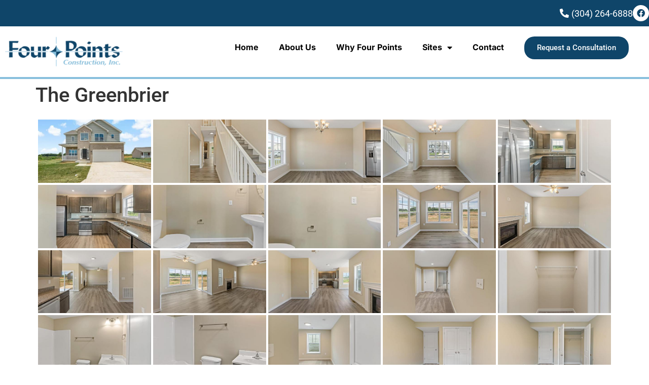

--- FILE ---
content_type: text/html; charset=UTF-8
request_url: https://www.fourpointshomeswv.com/bwg_gallery/the-greenbrier/
body_size: 14261
content:
<!doctype html>
<html lang="en-US">
<head>
	<meta charset="UTF-8">
	<meta name="viewport" content="width=device-width, initial-scale=1">
	<link rel="profile" href="https://gmpg.org/xfn/11">
	<meta name='robots' content='index, follow, max-image-preview:large, max-snippet:-1, max-video-preview:-1' />

	<!-- This site is optimized with the Yoast SEO plugin v26.6 - https://yoast.com/wordpress/plugins/seo/ -->
	<title>The Greenbrier - Four Points Construction</title>
	<link rel="canonical" href="https://www.fourpointshomeswv.com/bwg_gallery/the-greenbrier/" />
	<meta property="og:locale" content="en_US" />
	<meta property="og:type" content="article" />
	<meta property="og:title" content="The Greenbrier - Four Points Construction" />
	<meta property="og:url" content="https://www.fourpointshomeswv.com/bwg_gallery/the-greenbrier/" />
	<meta property="og:site_name" content="Four Points Construction" />
	<meta property="article:modified_time" content="2023-08-31T17:40:06+00:00" />
	<meta name="twitter:card" content="summary_large_image" />
	<script type="application/ld+json" class="yoast-schema-graph">{"@context":"https://schema.org","@graph":[{"@type":"WebPage","@id":"https://www.fourpointshomeswv.com/bwg_gallery/the-greenbrier/","url":"https://www.fourpointshomeswv.com/bwg_gallery/the-greenbrier/","name":"The Greenbrier - Four Points Construction","isPartOf":{"@id":"https://www.fourpointshomeswv.com/#website"},"datePublished":"2023-08-31T17:27:22+00:00","dateModified":"2023-08-31T17:40:06+00:00","breadcrumb":{"@id":"https://www.fourpointshomeswv.com/bwg_gallery/the-greenbrier/#breadcrumb"},"inLanguage":"en-US","potentialAction":[{"@type":"ReadAction","target":["https://www.fourpointshomeswv.com/bwg_gallery/the-greenbrier/"]}]},{"@type":"BreadcrumbList","@id":"https://www.fourpointshomeswv.com/bwg_gallery/the-greenbrier/#breadcrumb","itemListElement":[{"@type":"ListItem","position":1,"name":"Home","item":"https://www.fourpointshomeswv.com/"},{"@type":"ListItem","position":2,"name":"The Greenbrier"}]},{"@type":"WebSite","@id":"https://www.fourpointshomeswv.com/#website","url":"https://www.fourpointshomeswv.com/","name":"Four Points Construction","description":"","publisher":{"@id":"https://www.fourpointshomeswv.com/#organization"},"potentialAction":[{"@type":"SearchAction","target":{"@type":"EntryPoint","urlTemplate":"https://www.fourpointshomeswv.com/?s={search_term_string}"},"query-input":{"@type":"PropertyValueSpecification","valueRequired":true,"valueName":"search_term_string"}}],"inLanguage":"en-US"},{"@type":"Organization","@id":"https://www.fourpointshomeswv.com/#organization","name":"Four Points Construction","url":"https://www.fourpointshomeswv.com/","logo":{"@type":"ImageObject","inLanguage":"en-US","@id":"https://www.fourpointshomeswv.com/#/schema/logo/image/","url":"https://www.fourpointshomeswv.com/wp-content/uploads/2023/11/Idea_2.jpg","contentUrl":"https://www.fourpointshomeswv.com/wp-content/uploads/2023/11/Idea_2.jpg","width":2000,"height":1600,"caption":"Four Points Construction"},"image":{"@id":"https://www.fourpointshomeswv.com/#/schema/logo/image/"}}]}</script>
	<!-- / Yoast SEO plugin. -->


<link rel='dns-prefetch' href='//www.googletagmanager.com' />
<link rel="alternate" type="application/rss+xml" title="Four Points Construction &raquo; Feed" href="https://www.fourpointshomeswv.com/feed/" />
<link rel="alternate" title="oEmbed (JSON)" type="application/json+oembed" href="https://www.fourpointshomeswv.com/wp-json/oembed/1.0/embed?url=https%3A%2F%2Fwww.fourpointshomeswv.com%2Fbwg_gallery%2Fthe-greenbrier%2F" />
<link rel="alternate" title="oEmbed (XML)" type="text/xml+oembed" href="https://www.fourpointshomeswv.com/wp-json/oembed/1.0/embed?url=https%3A%2F%2Fwww.fourpointshomeswv.com%2Fbwg_gallery%2Fthe-greenbrier%2F&#038;format=xml" />
<style id='wp-img-auto-sizes-contain-inline-css'>
img:is([sizes=auto i],[sizes^="auto," i]){contain-intrinsic-size:3000px 1500px}
/*# sourceURL=wp-img-auto-sizes-contain-inline-css */
</style>
<link rel='stylesheet' id='twb-open-sans-css' href='https://fonts.googleapis.com/css?family=Open+Sans%3A300%2C400%2C500%2C600%2C700%2C800&#038;display=swap&#038;ver=6.9' media='all' />
<link rel='stylesheet' id='twbbwg-global-css' href='https://www.fourpointshomeswv.com/wp-content/plugins/photo-gallery/booster/assets/css/global.css?ver=1.0.0' media='all' />
<style id='wp-emoji-styles-inline-css'>

	img.wp-smiley, img.emoji {
		display: inline !important;
		border: none !important;
		box-shadow: none !important;
		height: 1em !important;
		width: 1em !important;
		margin: 0 0.07em !important;
		vertical-align: -0.1em !important;
		background: none !important;
		padding: 0 !important;
	}
/*# sourceURL=wp-emoji-styles-inline-css */
</style>
<link rel='stylesheet' id='wp-block-library-css' href='https://www.fourpointshomeswv.com/wp-includes/css/dist/block-library/style.min.css?ver=6.9' media='all' />
<style id='global-styles-inline-css'>
:root{--wp--preset--aspect-ratio--square: 1;--wp--preset--aspect-ratio--4-3: 4/3;--wp--preset--aspect-ratio--3-4: 3/4;--wp--preset--aspect-ratio--3-2: 3/2;--wp--preset--aspect-ratio--2-3: 2/3;--wp--preset--aspect-ratio--16-9: 16/9;--wp--preset--aspect-ratio--9-16: 9/16;--wp--preset--color--black: #000000;--wp--preset--color--cyan-bluish-gray: #abb8c3;--wp--preset--color--white: #ffffff;--wp--preset--color--pale-pink: #f78da7;--wp--preset--color--vivid-red: #cf2e2e;--wp--preset--color--luminous-vivid-orange: #ff6900;--wp--preset--color--luminous-vivid-amber: #fcb900;--wp--preset--color--light-green-cyan: #7bdcb5;--wp--preset--color--vivid-green-cyan: #00d084;--wp--preset--color--pale-cyan-blue: #8ed1fc;--wp--preset--color--vivid-cyan-blue: #0693e3;--wp--preset--color--vivid-purple: #9b51e0;--wp--preset--gradient--vivid-cyan-blue-to-vivid-purple: linear-gradient(135deg,rgb(6,147,227) 0%,rgb(155,81,224) 100%);--wp--preset--gradient--light-green-cyan-to-vivid-green-cyan: linear-gradient(135deg,rgb(122,220,180) 0%,rgb(0,208,130) 100%);--wp--preset--gradient--luminous-vivid-amber-to-luminous-vivid-orange: linear-gradient(135deg,rgb(252,185,0) 0%,rgb(255,105,0) 100%);--wp--preset--gradient--luminous-vivid-orange-to-vivid-red: linear-gradient(135deg,rgb(255,105,0) 0%,rgb(207,46,46) 100%);--wp--preset--gradient--very-light-gray-to-cyan-bluish-gray: linear-gradient(135deg,rgb(238,238,238) 0%,rgb(169,184,195) 100%);--wp--preset--gradient--cool-to-warm-spectrum: linear-gradient(135deg,rgb(74,234,220) 0%,rgb(151,120,209) 20%,rgb(207,42,186) 40%,rgb(238,44,130) 60%,rgb(251,105,98) 80%,rgb(254,248,76) 100%);--wp--preset--gradient--blush-light-purple: linear-gradient(135deg,rgb(255,206,236) 0%,rgb(152,150,240) 100%);--wp--preset--gradient--blush-bordeaux: linear-gradient(135deg,rgb(254,205,165) 0%,rgb(254,45,45) 50%,rgb(107,0,62) 100%);--wp--preset--gradient--luminous-dusk: linear-gradient(135deg,rgb(255,203,112) 0%,rgb(199,81,192) 50%,rgb(65,88,208) 100%);--wp--preset--gradient--pale-ocean: linear-gradient(135deg,rgb(255,245,203) 0%,rgb(182,227,212) 50%,rgb(51,167,181) 100%);--wp--preset--gradient--electric-grass: linear-gradient(135deg,rgb(202,248,128) 0%,rgb(113,206,126) 100%);--wp--preset--gradient--midnight: linear-gradient(135deg,rgb(2,3,129) 0%,rgb(40,116,252) 100%);--wp--preset--font-size--small: 13px;--wp--preset--font-size--medium: 20px;--wp--preset--font-size--large: 36px;--wp--preset--font-size--x-large: 42px;--wp--preset--spacing--20: 0.44rem;--wp--preset--spacing--30: 0.67rem;--wp--preset--spacing--40: 1rem;--wp--preset--spacing--50: 1.5rem;--wp--preset--spacing--60: 2.25rem;--wp--preset--spacing--70: 3.38rem;--wp--preset--spacing--80: 5.06rem;--wp--preset--shadow--natural: 6px 6px 9px rgba(0, 0, 0, 0.2);--wp--preset--shadow--deep: 12px 12px 50px rgba(0, 0, 0, 0.4);--wp--preset--shadow--sharp: 6px 6px 0px rgba(0, 0, 0, 0.2);--wp--preset--shadow--outlined: 6px 6px 0px -3px rgb(255, 255, 255), 6px 6px rgb(0, 0, 0);--wp--preset--shadow--crisp: 6px 6px 0px rgb(0, 0, 0);}:root { --wp--style--global--content-size: 800px;--wp--style--global--wide-size: 1200px; }:where(body) { margin: 0; }.wp-site-blocks > .alignleft { float: left; margin-right: 2em; }.wp-site-blocks > .alignright { float: right; margin-left: 2em; }.wp-site-blocks > .aligncenter { justify-content: center; margin-left: auto; margin-right: auto; }:where(.wp-site-blocks) > * { margin-block-start: 24px; margin-block-end: 0; }:where(.wp-site-blocks) > :first-child { margin-block-start: 0; }:where(.wp-site-blocks) > :last-child { margin-block-end: 0; }:root { --wp--style--block-gap: 24px; }:root :where(.is-layout-flow) > :first-child{margin-block-start: 0;}:root :where(.is-layout-flow) > :last-child{margin-block-end: 0;}:root :where(.is-layout-flow) > *{margin-block-start: 24px;margin-block-end: 0;}:root :where(.is-layout-constrained) > :first-child{margin-block-start: 0;}:root :where(.is-layout-constrained) > :last-child{margin-block-end: 0;}:root :where(.is-layout-constrained) > *{margin-block-start: 24px;margin-block-end: 0;}:root :where(.is-layout-flex){gap: 24px;}:root :where(.is-layout-grid){gap: 24px;}.is-layout-flow > .alignleft{float: left;margin-inline-start: 0;margin-inline-end: 2em;}.is-layout-flow > .alignright{float: right;margin-inline-start: 2em;margin-inline-end: 0;}.is-layout-flow > .aligncenter{margin-left: auto !important;margin-right: auto !important;}.is-layout-constrained > .alignleft{float: left;margin-inline-start: 0;margin-inline-end: 2em;}.is-layout-constrained > .alignright{float: right;margin-inline-start: 2em;margin-inline-end: 0;}.is-layout-constrained > .aligncenter{margin-left: auto !important;margin-right: auto !important;}.is-layout-constrained > :where(:not(.alignleft):not(.alignright):not(.alignfull)){max-width: var(--wp--style--global--content-size);margin-left: auto !important;margin-right: auto !important;}.is-layout-constrained > .alignwide{max-width: var(--wp--style--global--wide-size);}body .is-layout-flex{display: flex;}.is-layout-flex{flex-wrap: wrap;align-items: center;}.is-layout-flex > :is(*, div){margin: 0;}body .is-layout-grid{display: grid;}.is-layout-grid > :is(*, div){margin: 0;}body{padding-top: 0px;padding-right: 0px;padding-bottom: 0px;padding-left: 0px;}a:where(:not(.wp-element-button)){text-decoration: underline;}:root :where(.wp-element-button, .wp-block-button__link){background-color: #32373c;border-width: 0;color: #fff;font-family: inherit;font-size: inherit;font-style: inherit;font-weight: inherit;letter-spacing: inherit;line-height: inherit;padding-top: calc(0.667em + 2px);padding-right: calc(1.333em + 2px);padding-bottom: calc(0.667em + 2px);padding-left: calc(1.333em + 2px);text-decoration: none;text-transform: inherit;}.has-black-color{color: var(--wp--preset--color--black) !important;}.has-cyan-bluish-gray-color{color: var(--wp--preset--color--cyan-bluish-gray) !important;}.has-white-color{color: var(--wp--preset--color--white) !important;}.has-pale-pink-color{color: var(--wp--preset--color--pale-pink) !important;}.has-vivid-red-color{color: var(--wp--preset--color--vivid-red) !important;}.has-luminous-vivid-orange-color{color: var(--wp--preset--color--luminous-vivid-orange) !important;}.has-luminous-vivid-amber-color{color: var(--wp--preset--color--luminous-vivid-amber) !important;}.has-light-green-cyan-color{color: var(--wp--preset--color--light-green-cyan) !important;}.has-vivid-green-cyan-color{color: var(--wp--preset--color--vivid-green-cyan) !important;}.has-pale-cyan-blue-color{color: var(--wp--preset--color--pale-cyan-blue) !important;}.has-vivid-cyan-blue-color{color: var(--wp--preset--color--vivid-cyan-blue) !important;}.has-vivid-purple-color{color: var(--wp--preset--color--vivid-purple) !important;}.has-black-background-color{background-color: var(--wp--preset--color--black) !important;}.has-cyan-bluish-gray-background-color{background-color: var(--wp--preset--color--cyan-bluish-gray) !important;}.has-white-background-color{background-color: var(--wp--preset--color--white) !important;}.has-pale-pink-background-color{background-color: var(--wp--preset--color--pale-pink) !important;}.has-vivid-red-background-color{background-color: var(--wp--preset--color--vivid-red) !important;}.has-luminous-vivid-orange-background-color{background-color: var(--wp--preset--color--luminous-vivid-orange) !important;}.has-luminous-vivid-amber-background-color{background-color: var(--wp--preset--color--luminous-vivid-amber) !important;}.has-light-green-cyan-background-color{background-color: var(--wp--preset--color--light-green-cyan) !important;}.has-vivid-green-cyan-background-color{background-color: var(--wp--preset--color--vivid-green-cyan) !important;}.has-pale-cyan-blue-background-color{background-color: var(--wp--preset--color--pale-cyan-blue) !important;}.has-vivid-cyan-blue-background-color{background-color: var(--wp--preset--color--vivid-cyan-blue) !important;}.has-vivid-purple-background-color{background-color: var(--wp--preset--color--vivid-purple) !important;}.has-black-border-color{border-color: var(--wp--preset--color--black) !important;}.has-cyan-bluish-gray-border-color{border-color: var(--wp--preset--color--cyan-bluish-gray) !important;}.has-white-border-color{border-color: var(--wp--preset--color--white) !important;}.has-pale-pink-border-color{border-color: var(--wp--preset--color--pale-pink) !important;}.has-vivid-red-border-color{border-color: var(--wp--preset--color--vivid-red) !important;}.has-luminous-vivid-orange-border-color{border-color: var(--wp--preset--color--luminous-vivid-orange) !important;}.has-luminous-vivid-amber-border-color{border-color: var(--wp--preset--color--luminous-vivid-amber) !important;}.has-light-green-cyan-border-color{border-color: var(--wp--preset--color--light-green-cyan) !important;}.has-vivid-green-cyan-border-color{border-color: var(--wp--preset--color--vivid-green-cyan) !important;}.has-pale-cyan-blue-border-color{border-color: var(--wp--preset--color--pale-cyan-blue) !important;}.has-vivid-cyan-blue-border-color{border-color: var(--wp--preset--color--vivid-cyan-blue) !important;}.has-vivid-purple-border-color{border-color: var(--wp--preset--color--vivid-purple) !important;}.has-vivid-cyan-blue-to-vivid-purple-gradient-background{background: var(--wp--preset--gradient--vivid-cyan-blue-to-vivid-purple) !important;}.has-light-green-cyan-to-vivid-green-cyan-gradient-background{background: var(--wp--preset--gradient--light-green-cyan-to-vivid-green-cyan) !important;}.has-luminous-vivid-amber-to-luminous-vivid-orange-gradient-background{background: var(--wp--preset--gradient--luminous-vivid-amber-to-luminous-vivid-orange) !important;}.has-luminous-vivid-orange-to-vivid-red-gradient-background{background: var(--wp--preset--gradient--luminous-vivid-orange-to-vivid-red) !important;}.has-very-light-gray-to-cyan-bluish-gray-gradient-background{background: var(--wp--preset--gradient--very-light-gray-to-cyan-bluish-gray) !important;}.has-cool-to-warm-spectrum-gradient-background{background: var(--wp--preset--gradient--cool-to-warm-spectrum) !important;}.has-blush-light-purple-gradient-background{background: var(--wp--preset--gradient--blush-light-purple) !important;}.has-blush-bordeaux-gradient-background{background: var(--wp--preset--gradient--blush-bordeaux) !important;}.has-luminous-dusk-gradient-background{background: var(--wp--preset--gradient--luminous-dusk) !important;}.has-pale-ocean-gradient-background{background: var(--wp--preset--gradient--pale-ocean) !important;}.has-electric-grass-gradient-background{background: var(--wp--preset--gradient--electric-grass) !important;}.has-midnight-gradient-background{background: var(--wp--preset--gradient--midnight) !important;}.has-small-font-size{font-size: var(--wp--preset--font-size--small) !important;}.has-medium-font-size{font-size: var(--wp--preset--font-size--medium) !important;}.has-large-font-size{font-size: var(--wp--preset--font-size--large) !important;}.has-x-large-font-size{font-size: var(--wp--preset--font-size--x-large) !important;}
:root :where(.wp-block-pullquote){font-size: 1.5em;line-height: 1.6;}
/*# sourceURL=global-styles-inline-css */
</style>
<link rel='stylesheet' id='bwg_fonts-css' href='https://www.fourpointshomeswv.com/wp-content/plugins/photo-gallery/css/bwg-fonts/fonts.css?ver=0.0.1' media='all' />
<link rel='stylesheet' id='sumoselect-css' href='https://www.fourpointshomeswv.com/wp-content/plugins/photo-gallery/css/sumoselect.min.css?ver=3.4.6' media='all' />
<link rel='stylesheet' id='mCustomScrollbar-css' href='https://www.fourpointshomeswv.com/wp-content/plugins/photo-gallery/css/jquery.mCustomScrollbar.min.css?ver=3.1.5' media='all' />
<link rel='stylesheet' id='bwg_googlefonts-css' href='https://fonts.googleapis.com/css?family=Ubuntu&#038;subset=greek,latin,greek-ext,vietnamese,cyrillic-ext,latin-ext,cyrillic' media='all' />
<link rel='stylesheet' id='bwg_frontend-css' href='https://www.fourpointshomeswv.com/wp-content/plugins/photo-gallery/css/styles.min.css?ver=1.8.35' media='all' />
<link rel='stylesheet' id='hello-elementor-css' href='https://www.fourpointshomeswv.com/wp-content/themes/hello-elementor/assets/css/reset.css?ver=3.4.5' media='all' />
<link rel='stylesheet' id='hello-elementor-theme-style-css' href='https://www.fourpointshomeswv.com/wp-content/themes/hello-elementor/assets/css/theme.css?ver=3.4.5' media='all' />
<link rel='stylesheet' id='hello-elementor-header-footer-css' href='https://www.fourpointshomeswv.com/wp-content/themes/hello-elementor/assets/css/header-footer.css?ver=3.4.5' media='all' />
<link rel='stylesheet' id='elementor-frontend-css' href='https://www.fourpointshomeswv.com/wp-content/plugins/elementor/assets/css/frontend.min.css?ver=3.34.0' media='all' />
<link rel='stylesheet' id='elementor-post-5-css' href='https://www.fourpointshomeswv.com/wp-content/uploads/elementor/css/post-5.css?ver=1766895279' media='all' />
<link rel='stylesheet' id='widget-icon-list-css' href='https://www.fourpointshomeswv.com/wp-content/plugins/elementor/assets/css/widget-icon-list.min.css?ver=3.34.0' media='all' />
<link rel='stylesheet' id='widget-social-icons-css' href='https://www.fourpointshomeswv.com/wp-content/plugins/elementor/assets/css/widget-social-icons.min.css?ver=3.34.0' media='all' />
<link rel='stylesheet' id='e-apple-webkit-css' href='https://www.fourpointshomeswv.com/wp-content/plugins/elementor/assets/css/conditionals/apple-webkit.min.css?ver=3.34.0' media='all' />
<link rel='stylesheet' id='widget-image-css' href='https://www.fourpointshomeswv.com/wp-content/plugins/elementor/assets/css/widget-image.min.css?ver=3.34.0' media='all' />
<link rel='stylesheet' id='widget-nav-menu-css' href='https://www.fourpointshomeswv.com/wp-content/plugins/elementor-pro/assets/css/widget-nav-menu.min.css?ver=3.27.5' media='all' />
<link rel='stylesheet' id='widget-heading-css' href='https://www.fourpointshomeswv.com/wp-content/plugins/elementor/assets/css/widget-heading.min.css?ver=3.34.0' media='all' />
<link rel='stylesheet' id='elementor-icons-css' href='https://www.fourpointshomeswv.com/wp-content/plugins/elementor/assets/lib/eicons/css/elementor-icons.min.css?ver=5.45.0' media='all' />
<link rel='stylesheet' id='elementor-post-181-css' href='https://www.fourpointshomeswv.com/wp-content/uploads/elementor/css/post-181.css?ver=1766895279' media='all' />
<link rel='stylesheet' id='elementor-post-184-css' href='https://www.fourpointshomeswv.com/wp-content/uploads/elementor/css/post-184.css?ver=1766895279' media='all' />
<link rel='stylesheet' id='elementor-gf-local-roboto-css' href='https://www.fourpointshomeswv.com/wp-content/uploads/elementor/google-fonts/css/roboto.css?ver=1742295877' media='all' />
<link rel='stylesheet' id='elementor-gf-local-robotoslab-css' href='https://www.fourpointshomeswv.com/wp-content/uploads/elementor/google-fonts/css/robotoslab.css?ver=1742295883' media='all' />
<link rel='stylesheet' id='elementor-gf-local-inter-css' href='https://www.fourpointshomeswv.com/wp-content/uploads/elementor/google-fonts/css/inter.css?ver=1742295895' media='all' />
<link rel='stylesheet' id='elementor-icons-shared-0-css' href='https://www.fourpointshomeswv.com/wp-content/plugins/elementor/assets/lib/font-awesome/css/fontawesome.min.css?ver=5.15.3' media='all' />
<link rel='stylesheet' id='elementor-icons-fa-solid-css' href='https://www.fourpointshomeswv.com/wp-content/plugins/elementor/assets/lib/font-awesome/css/solid.min.css?ver=5.15.3' media='all' />
<link rel='stylesheet' id='elementor-icons-fa-brands-css' href='https://www.fourpointshomeswv.com/wp-content/plugins/elementor/assets/lib/font-awesome/css/brands.min.css?ver=5.15.3' media='all' />
<link rel='stylesheet' id='elementor-icons-fa-regular-css' href='https://www.fourpointshomeswv.com/wp-content/plugins/elementor/assets/lib/font-awesome/css/regular.min.css?ver=5.15.3' media='all' />
<script src="https://www.fourpointshomeswv.com/wp-includes/js/jquery/jquery.min.js?ver=3.7.1" id="jquery-core-js"></script>
<script src="https://www.fourpointshomeswv.com/wp-includes/js/jquery/jquery-migrate.min.js?ver=3.4.1" id="jquery-migrate-js"></script>
<script src="https://www.fourpointshomeswv.com/wp-content/plugins/photo-gallery/booster/assets/js/circle-progress.js?ver=1.2.2" id="twbbwg-circle-js"></script>
<script id="twbbwg-global-js-extra">
var twb = {"nonce":"40a276be63","ajax_url":"https://www.fourpointshomeswv.com/wp-admin/admin-ajax.php","plugin_url":"https://www.fourpointshomeswv.com/wp-content/plugins/photo-gallery/booster","href":"https://www.fourpointshomeswv.com/wp-admin/admin.php?page=twbbwg_photo-gallery"};
var twb = {"nonce":"40a276be63","ajax_url":"https://www.fourpointshomeswv.com/wp-admin/admin-ajax.php","plugin_url":"https://www.fourpointshomeswv.com/wp-content/plugins/photo-gallery/booster","href":"https://www.fourpointshomeswv.com/wp-admin/admin.php?page=twbbwg_photo-gallery"};
//# sourceURL=twbbwg-global-js-extra
</script>
<script src="https://www.fourpointshomeswv.com/wp-content/plugins/photo-gallery/booster/assets/js/global.js?ver=1.0.0" id="twbbwg-global-js"></script>
<script src="https://www.fourpointshomeswv.com/wp-content/plugins/photo-gallery/js/jquery.sumoselect.min.js?ver=3.4.6" id="sumoselect-js"></script>
<script src="https://www.fourpointshomeswv.com/wp-content/plugins/photo-gallery/js/tocca.min.js?ver=2.0.9" id="bwg_mobile-js"></script>
<script src="https://www.fourpointshomeswv.com/wp-content/plugins/photo-gallery/js/jquery.mCustomScrollbar.concat.min.js?ver=3.1.5" id="mCustomScrollbar-js"></script>
<script src="https://www.fourpointshomeswv.com/wp-content/plugins/photo-gallery/js/jquery.fullscreen.min.js?ver=0.6.0" id="jquery-fullscreen-js"></script>
<script id="bwg_frontend-js-extra">
var bwg_objectsL10n = {"bwg_field_required":"field is required.","bwg_mail_validation":"This is not a valid email address.","bwg_search_result":"There are no images matching your search.","bwg_select_tag":"Select Tag","bwg_order_by":"Order By","bwg_search":"Search","bwg_show_ecommerce":"Show Ecommerce","bwg_hide_ecommerce":"Hide Ecommerce","bwg_show_comments":"Show Comments","bwg_hide_comments":"Hide Comments","bwg_restore":"Restore","bwg_maximize":"Maximize","bwg_fullscreen":"Fullscreen","bwg_exit_fullscreen":"Exit Fullscreen","bwg_search_tag":"SEARCH...","bwg_tag_no_match":"No tags found","bwg_all_tags_selected":"All tags selected","bwg_tags_selected":"tags selected","play":"Play","pause":"Pause","is_pro":"","bwg_play":"Play","bwg_pause":"Pause","bwg_hide_info":"Hide info","bwg_show_info":"Show info","bwg_hide_rating":"Hide rating","bwg_show_rating":"Show rating","ok":"Ok","cancel":"Cancel","select_all":"Select all","lazy_load":"0","lazy_loader":"https://www.fourpointshomeswv.com/wp-content/plugins/photo-gallery/images/ajax_loader.png","front_ajax":"0","bwg_tag_see_all":"see all tags","bwg_tag_see_less":"see less tags"};
//# sourceURL=bwg_frontend-js-extra
</script>
<script src="https://www.fourpointshomeswv.com/wp-content/plugins/photo-gallery/js/scripts.min.js?ver=1.8.35" id="bwg_frontend-js"></script>

<!-- Google tag (gtag.js) snippet added by Site Kit -->
<!-- Google Analytics snippet added by Site Kit -->
<script src="https://www.googletagmanager.com/gtag/js?id=GT-NCLZWS7" id="google_gtagjs-js" async></script>
<script id="google_gtagjs-js-after">
window.dataLayer = window.dataLayer || [];function gtag(){dataLayer.push(arguments);}
gtag("set","linker",{"domains":["www.fourpointshomeswv.com"]});
gtag("js", new Date());
gtag("set", "developer_id.dZTNiMT", true);
gtag("config", "GT-NCLZWS7");
//# sourceURL=google_gtagjs-js-after
</script>
<meta name="robots" content="noindex,nofollow" />
<link rel="https://api.w.org/" href="https://www.fourpointshomeswv.com/wp-json/" /><link rel="EditURI" type="application/rsd+xml" title="RSD" href="https://www.fourpointshomeswv.com/xmlrpc.php?rsd" />
<meta name="generator" content="WordPress 6.9" />
<link rel='shortlink' href='https://www.fourpointshomeswv.com/?p=398' />
<meta name="generator" content="Site Kit by Google 1.168.0" /><meta name="generator" content="Elementor 3.34.0; features: additional_custom_breakpoints; settings: css_print_method-external, google_font-enabled, font_display-swap">
			<style>
				.e-con.e-parent:nth-of-type(n+4):not(.e-lazyloaded):not(.e-no-lazyload),
				.e-con.e-parent:nth-of-type(n+4):not(.e-lazyloaded):not(.e-no-lazyload) * {
					background-image: none !important;
				}
				@media screen and (max-height: 1024px) {
					.e-con.e-parent:nth-of-type(n+3):not(.e-lazyloaded):not(.e-no-lazyload),
					.e-con.e-parent:nth-of-type(n+3):not(.e-lazyloaded):not(.e-no-lazyload) * {
						background-image: none !important;
					}
				}
				@media screen and (max-height: 640px) {
					.e-con.e-parent:nth-of-type(n+2):not(.e-lazyloaded):not(.e-no-lazyload),
					.e-con.e-parent:nth-of-type(n+2):not(.e-lazyloaded):not(.e-no-lazyload) * {
						background-image: none !important;
					}
				}
			</style>
			</head>
<body class="wp-singular bwg_gallery-template-default single single-bwg_gallery postid-398 wp-embed-responsive wp-theme-hello-elementor hello-elementor-default elementor-default elementor-kit-5">


<a class="skip-link screen-reader-text" href="#content">Skip to content</a>

		<div data-elementor-type="header" data-elementor-id="181" class="elementor elementor-181 elementor-location-header" data-elementor-post-type="elementor_library">
			<div class="elementor-element elementor-element-f0ce124 e-flex e-con-boxed e-con e-parent" data-id="f0ce124" data-element_type="container" data-settings="{&quot;background_background&quot;:&quot;classic&quot;}">
					<div class="e-con-inner">
				<div class="elementor-element elementor-element-51c721b elementor-icon-list--layout-inline elementor-align-end elementor-list-item-link-full_width elementor-widget elementor-widget-icon-list" data-id="51c721b" data-element_type="widget" data-widget_type="icon-list.default">
				<div class="elementor-widget-container">
							<ul class="elementor-icon-list-items elementor-inline-items">
							<li class="elementor-icon-list-item elementor-inline-item">
											<a href="tel:(304)%20264-6888">

												<span class="elementor-icon-list-icon">
							<i aria-hidden="true" class="fas fa-phone-alt"></i>						</span>
										<span class="elementor-icon-list-text">(304) 264-6888</span>
											</a>
									</li>
						</ul>
						</div>
				</div>
				<div class="elementor-element elementor-element-7bc5aa8 elementor-shape-circle elementor-grid-0 e-grid-align-center elementor-widget elementor-widget-social-icons" data-id="7bc5aa8" data-element_type="widget" data-widget_type="social-icons.default">
				<div class="elementor-widget-container">
							<div class="elementor-social-icons-wrapper elementor-grid">
							<span class="elementor-grid-item">
					<a class="elementor-icon elementor-social-icon elementor-social-icon-facebook elementor-repeater-item-f1e8272" href="https://www.facebook.com/FourPointsConstructionInc" target="_blank">
						<span class="elementor-screen-only">Facebook</span>
						<i aria-hidden="true" class="fab fa-facebook"></i>					</a>
				</span>
					</div>
						</div>
				</div>
					</div>
				</div>
		<div class="elementor-element elementor-element-ba98893 e-flex e-con-boxed e-con e-parent" data-id="ba98893" data-element_type="container">
					<div class="e-con-inner">
		<div class="elementor-element elementor-element-4d5b93e e-con-full e-flex e-con e-child" data-id="4d5b93e" data-element_type="container">
				<div class="elementor-element elementor-element-98572f2 elementor-widget elementor-widget-image" data-id="98572f2" data-element_type="widget" data-widget_type="image.default">
				<div class="elementor-widget-container">
																<a href="https://www.fourpointshomeswv.com">
							<img width="233" height="60" src="https://www.fourpointshomeswv.com/wp-content/uploads/2023/04/FourPointsConstructionInc-Logo-2-300x77-1.png" class="attachment-large size-large wp-image-26" alt="" />								</a>
															</div>
				</div>
				</div>
		<div class="elementor-element elementor-element-a84c7e1 e-con-full e-flex e-con e-child" data-id="a84c7e1" data-element_type="container">
				<div class="elementor-element elementor-element-c093066 elementor-nav-menu__align-end elementor-nav-menu--stretch elementor-nav-menu__text-align-center elementor-nav-menu--dropdown-tablet elementor-nav-menu--toggle elementor-nav-menu--burger elementor-widget elementor-widget-nav-menu" data-id="c093066" data-element_type="widget" data-settings="{&quot;full_width&quot;:&quot;stretch&quot;,&quot;layout&quot;:&quot;horizontal&quot;,&quot;submenu_icon&quot;:{&quot;value&quot;:&quot;&lt;i class=\&quot;fas fa-caret-down\&quot;&gt;&lt;\/i&gt;&quot;,&quot;library&quot;:&quot;fa-solid&quot;},&quot;toggle&quot;:&quot;burger&quot;}" data-widget_type="nav-menu.default">
				<div class="elementor-widget-container">
								<nav aria-label="Menu" class="elementor-nav-menu--main elementor-nav-menu__container elementor-nav-menu--layout-horizontal e--pointer-none">
				<ul id="menu-1-c093066" class="elementor-nav-menu"><li class="menu-item menu-item-type-post_type menu-item-object-page menu-item-home menu-item-303"><a href="https://www.fourpointshomeswv.com/" class="elementor-item">Home</a></li>
<li class="menu-item menu-item-type-post_type menu-item-object-page menu-item-300"><a href="https://www.fourpointshomeswv.com/about-us/" class="elementor-item">About Us</a></li>
<li class="menu-item menu-item-type-post_type menu-item-object-page menu-item-2128"><a href="https://www.fourpointshomeswv.com/why-four-points-2/" class="elementor-item">Why Four Points</a></li>
<li class="menu-item menu-item-type-custom menu-item-object-custom menu-item-has-children menu-item-17"><a href="#" class="elementor-item elementor-item-anchor">Sites</a>
<ul class="sub-menu elementor-nav-menu--dropdown">
	<li class="menu-item menu-item-type-custom menu-item-object-custom menu-item-319"><a href="https://liveburwell.com/" class="elementor-sub-item">The Communities of Burwell</a></li>
</ul>
</li>
<li class="menu-item menu-item-type-post_type menu-item-object-page menu-item-2124"><a href="https://www.fourpointshomeswv.com/contact/" class="elementor-item">Contact</a></li>
</ul>			</nav>
					<div class="elementor-menu-toggle" role="button" tabindex="0" aria-label="Menu Toggle" aria-expanded="false">
			<i aria-hidden="true" role="presentation" class="elementor-menu-toggle__icon--open eicon-menu-bar"></i><i aria-hidden="true" role="presentation" class="elementor-menu-toggle__icon--close eicon-close"></i>		</div>
					<nav class="elementor-nav-menu--dropdown elementor-nav-menu__container" aria-hidden="true">
				<ul id="menu-2-c093066" class="elementor-nav-menu"><li class="menu-item menu-item-type-post_type menu-item-object-page menu-item-home menu-item-303"><a href="https://www.fourpointshomeswv.com/" class="elementor-item" tabindex="-1">Home</a></li>
<li class="menu-item menu-item-type-post_type menu-item-object-page menu-item-300"><a href="https://www.fourpointshomeswv.com/about-us/" class="elementor-item" tabindex="-1">About Us</a></li>
<li class="menu-item menu-item-type-post_type menu-item-object-page menu-item-2128"><a href="https://www.fourpointshomeswv.com/why-four-points-2/" class="elementor-item" tabindex="-1">Why Four Points</a></li>
<li class="menu-item menu-item-type-custom menu-item-object-custom menu-item-has-children menu-item-17"><a href="#" class="elementor-item elementor-item-anchor" tabindex="-1">Sites</a>
<ul class="sub-menu elementor-nav-menu--dropdown">
	<li class="menu-item menu-item-type-custom menu-item-object-custom menu-item-319"><a href="https://liveburwell.com/" class="elementor-sub-item" tabindex="-1">The Communities of Burwell</a></li>
</ul>
</li>
<li class="menu-item menu-item-type-post_type menu-item-object-page menu-item-2124"><a href="https://www.fourpointshomeswv.com/contact/" class="elementor-item" tabindex="-1">Contact</a></li>
</ul>			</nav>
						</div>
				</div>
				</div>
		<div class="elementor-element elementor-element-d7afb9c e-con-full elementor-hidden-mobile e-flex e-con e-child" data-id="d7afb9c" data-element_type="container">
				<div class="elementor-element elementor-element-5c2593d elementor-widget elementor-widget-button" data-id="5c2593d" data-element_type="widget" data-widget_type="button.default">
				<div class="elementor-widget-container">
									<div class="elementor-button-wrapper">
					<a class="elementor-button elementor-button-link elementor-size-sm" href="https://www.fourpointshomeswv.com/contact/">
						<span class="elementor-button-content-wrapper">
									<span class="elementor-button-text">Request a Consultation</span>
					</span>
					</a>
				</div>
								</div>
				</div>
				</div>
					</div>
				</div>
				</div>
		
<main id="content" class="site-main post-398 bwg_gallery type-bwg_gallery status-publish hentry">

			<div class="page-header">
			<h1 class="entry-title">The Greenbrier</h1>		</div>
	
	<div class="page-content">
		<style id="bwg-style-0">    #bwg_container1_0 #bwg_container2_0 .bwg-container-0.bwg-standard-thumbnails {      width: 1254px;              justify-content: center;        margin:0 auto !important;              background-color: rgba(255, 255, 255, 0.00);            padding-left: 4px;      padding-top: 4px;      max-width: 100%;            }        #bwg_container1_0 #bwg_container2_0 .bwg-container-0.bwg-standard-thumbnails .bwg-item {    justify-content: flex-start;      max-width: 250px;          }    #bwg_container1_0 #bwg_container2_0 .bwg-container-0.bwg-standard-thumbnails .bwg-item a {       margin-right: 4px;       margin-bottom: 4px;    }    #bwg_container1_0 #bwg_container2_0 .bwg-container-0.bwg-standard-thumbnails .bwg-item0 {      padding: 0px;            background-color:rgba(0,0,0, 0.30);      border: 0px none #CCCCCC;      opacity: 1.00;      border-radius: 0;      box-shadow: ;    }    #bwg_container1_0 #bwg_container2_0 .bwg-container-0.bwg-standard-thumbnails .bwg-item1 img {      max-height: none;      max-width: none;      padding: 0 !important;    }         @media only screen and (min-width: 480px) {		#bwg_container1_0 #bwg_container2_0 .bwg-container-0.bwg-standard-thumbnails .bwg-item1 img {			-webkit-transition: all .3s; transition: all .3s;		}		#bwg_container1_0 #bwg_container2_0 .bwg-container-0.bwg-standard-thumbnails .bwg-item1 img:hover {			-ms-transform: scale(1.08);			-webkit-transform: scale(1.08);			transform: scale(1.08);		}				.bwg-standard-thumbnails .bwg-zoom-effect .bwg-zoom-effect-overlay {						background-color:rgba(0,0,0, 0.3);		}		.bwg-standard-thumbnails .bwg-zoom-effect:hover img {			-ms-transform: scale(1.08);			-webkit-transform: scale(1.08);			transform: scale(1.08);		}		      }	    #bwg_container1_0 #bwg_container2_0 .bwg-container-0.bwg-standard-thumbnails .bwg-item1 {      padding-top: 56%;    }        #bwg_container1_0 #bwg_container2_0 .bwg-container-0.bwg-standard-thumbnails .bwg-title1 {      position: absolute;      top: 0;      z-index: 100;      width: 100%;      height: 100%;      display: flex;      justify-content: center;      align-content: center;      flex-direction: column;      opacity: 0;    }	      #bwg_container1_0 #bwg_container2_0 .bwg-container-0.bwg-standard-thumbnails .bwg-title2,    #bwg_container1_0 #bwg_container2_0 .bwg-container-0.bwg-standard-thumbnails .bwg-ecommerce2 {      color: #FFFFFF;      font-family: Ubuntu;      font-size: 16px;      font-weight: bold;      padding: 2px;      text-shadow: ;      max-height: 100%;    }    #bwg_container1_0 #bwg_container2_0 .bwg-container-0.bwg-standard-thumbnails .bwg-thumb-description span {    color: #323A45;    font-family: Ubuntu;    font-size: 12px;    max-height: 100%;    word-wrap: break-word;    }    #bwg_container1_0 #bwg_container2_0 .bwg-container-0.bwg-standard-thumbnails .bwg-play-icon2 {      font-size: 32px;    }    #bwg_container1_0 #bwg_container2_0 .bwg-container-0.bwg-standard-thumbnails .bwg-ecommerce2 {      font-size: 19.2px;      color: #323A45;    }    </style>    <div id="bwg_container1_0"         class="bwg_container bwg_thumbnail bwg_thumbnails "         data-right-click-protection="0"         data-bwg="0"         data-scroll="0"         data-gallery-type="thumbnails"         data-gallery-view-type="thumbnails"         data-current-url="/bwg_gallery/the-greenbrier/"         data-lightbox-url="https://www.fourpointshomeswv.com/wp-admin/admin-ajax.php?action=GalleryBox&#038;current_view=0&#038;gallery_id=2&#038;tag=0&#038;theme_id=1&#038;shortcode_id=3&#038;sort_by=order&#038;order_by=asc&#038;current_url=%2Fbwg_gallery%2Fthe-greenbrier%2F"         data-gallery-id="2"         data-popup-width="800"         data-popup-height="500"         data-is-album="gallery"         data-buttons-position="bottom">      <div id="bwg_container2_0">             <div id="ajax_loading_0" class="bwg_loading_div_1">      <div class="bwg_loading_div_2">        <div class="bwg_loading_div_3">          <div id="loading_div_0" class="bwg_spider_ajax_loading">          </div>        </div>      </div>    </div>            <form id="gal_front_form_0"              class="bwg-hidden"              method="post"              action="#"              data-current="0"              data-shortcode-id="3"              data-gallery-type="thumbnails"              data-gallery-id="2"              data-tag="0"              data-album-id="0"              data-theme-id="1"              data-ajax-url="https://www.fourpointshomeswv.com/wp-admin/admin-ajax.php?action=bwg_frontend_data">          <div id="bwg_container3_0" class="bwg-background bwg-background-0">                <div data-max-count="5"         data-thumbnail-width="250"         data-bwg="0"         data-gallery-id="2"         data-lightbox-url="https://www.fourpointshomeswv.com/wp-admin/admin-ajax.php?action=GalleryBox&amp;current_view=0&amp;gallery_id=2&amp;tag=0&amp;theme_id=1&amp;shortcode_id=3&amp;sort_by=order&amp;order_by=asc&amp;current_url=%2Fbwg_gallery%2Fthe-greenbrier%2F"         id="bwg_thumbnails_0"         class="bwg-container-0 bwg-thumbnails bwg-standard-thumbnails bwg-container bwg-border-box">            <div class="bwg-item">        <a class="bwg-a  bwg_lightbox"  data-image-id="43" href="https://www.fourpointshomeswv.com/wp-content/uploads/photo-gallery/imported_from_media_libray/PHO06674-scaled.jpg?bwg=1693503606" data-elementor-open-lightbox="no">                <div class="bwg-item0 ">          <div class="bwg-item1 bwg-zoom-effect">            <div class="bwg-item2">              <img decoding="async" class="skip-lazy bwg_standart_thumb_img_0 "                   data-id="43"                   data-width="500.00"                   data-height="333.00"                   data-src="https://www.fourpointshomeswv.com/wp-content/uploads/photo-gallery/imported_from_media_libray/thumb/PHO06674-scaled.jpg?bwg=1693503606"                   src="https://www.fourpointshomeswv.com/wp-content/uploads/photo-gallery/imported_from_media_libray/thumb/PHO06674-scaled.jpg?bwg=1693503606"                   alt="PHO06674"                   title="PHO06674" />            </div>            <div class="bwg-zoom-effect-overlay">              <div class="bwg-title1"><div class="bwg-title2">PHO06674</div></div>                                        </div>          </div>        </div>                        </a>              </div>            <div class="bwg-item">        <a class="bwg-a  bwg_lightbox"  data-image-id="44" href="https://www.fourpointshomeswv.com/wp-content/uploads/photo-gallery/imported_from_media_libray/PHO06678-scaled.jpg?bwg=1693503606" data-elementor-open-lightbox="no">                <div class="bwg-item0 ">          <div class="bwg-item1 bwg-zoom-effect">            <div class="bwg-item2">              <img decoding="async" class="skip-lazy bwg_standart_thumb_img_0 "                   data-id="44"                   data-width="500.00"                   data-height="333.00"                   data-src="https://www.fourpointshomeswv.com/wp-content/uploads/photo-gallery/imported_from_media_libray/thumb/PHO06678-scaled.jpg?bwg=1693503606"                   src="https://www.fourpointshomeswv.com/wp-content/uploads/photo-gallery/imported_from_media_libray/thumb/PHO06678-scaled.jpg?bwg=1693503606"                   alt="PHO06678"                   title="PHO06678" />            </div>            <div class="bwg-zoom-effect-overlay">              <div class="bwg-title1"><div class="bwg-title2">PHO06678</div></div>                                        </div>          </div>        </div>                        </a>              </div>            <div class="bwg-item">        <a class="bwg-a  bwg_lightbox"  data-image-id="45" href="https://www.fourpointshomeswv.com/wp-content/uploads/photo-gallery/imported_from_media_libray/PHO06681-scaled.jpg?bwg=1693503606" data-elementor-open-lightbox="no">                <div class="bwg-item0 ">          <div class="bwg-item1 bwg-zoom-effect">            <div class="bwg-item2">              <img decoding="async" class="skip-lazy bwg_standart_thumb_img_0 "                   data-id="45"                   data-width="500.00"                   data-height="333.00"                   data-src="https://www.fourpointshomeswv.com/wp-content/uploads/photo-gallery/imported_from_media_libray/thumb/PHO06681-scaled.jpg?bwg=1693503606"                   src="https://www.fourpointshomeswv.com/wp-content/uploads/photo-gallery/imported_from_media_libray/thumb/PHO06681-scaled.jpg?bwg=1693503606"                   alt="PHO06681"                   title="PHO06681" />            </div>            <div class="bwg-zoom-effect-overlay">              <div class="bwg-title1"><div class="bwg-title2">PHO06681</div></div>                                        </div>          </div>        </div>                        </a>              </div>            <div class="bwg-item">        <a class="bwg-a  bwg_lightbox"  data-image-id="46" href="https://www.fourpointshomeswv.com/wp-content/uploads/photo-gallery/imported_from_media_libray/PHO06684-scaled.jpg?bwg=1693503606" data-elementor-open-lightbox="no">                <div class="bwg-item0 ">          <div class="bwg-item1 bwg-zoom-effect">            <div class="bwg-item2">              <img decoding="async" class="skip-lazy bwg_standart_thumb_img_0 "                   data-id="46"                   data-width="500.00"                   data-height="333.00"                   data-src="https://www.fourpointshomeswv.com/wp-content/uploads/photo-gallery/imported_from_media_libray/thumb/PHO06684-scaled.jpg?bwg=1693503606"                   src="https://www.fourpointshomeswv.com/wp-content/uploads/photo-gallery/imported_from_media_libray/thumb/PHO06684-scaled.jpg?bwg=1693503606"                   alt="PHO06684"                   title="PHO06684" />            </div>            <div class="bwg-zoom-effect-overlay">              <div class="bwg-title1"><div class="bwg-title2">PHO06684</div></div>                                        </div>          </div>        </div>                        </a>              </div>            <div class="bwg-item">        <a class="bwg-a  bwg_lightbox"  data-image-id="47" href="https://www.fourpointshomeswv.com/wp-content/uploads/photo-gallery/imported_from_media_libray/PHO06687-scaled.jpg?bwg=1693503606" data-elementor-open-lightbox="no">                <div class="bwg-item0 ">          <div class="bwg-item1 bwg-zoom-effect">            <div class="bwg-item2">              <img decoding="async" class="skip-lazy bwg_standart_thumb_img_0 "                   data-id="47"                   data-width="500.00"                   data-height="333.00"                   data-src="https://www.fourpointshomeswv.com/wp-content/uploads/photo-gallery/imported_from_media_libray/thumb/PHO06687-scaled.jpg?bwg=1693503606"                   src="https://www.fourpointshomeswv.com/wp-content/uploads/photo-gallery/imported_from_media_libray/thumb/PHO06687-scaled.jpg?bwg=1693503606"                   alt="PHO06687"                   title="PHO06687" />            </div>            <div class="bwg-zoom-effect-overlay">              <div class="bwg-title1"><div class="bwg-title2">PHO06687</div></div>                                        </div>          </div>        </div>                        </a>              </div>            <div class="bwg-item">        <a class="bwg-a  bwg_lightbox"  data-image-id="48" href="https://www.fourpointshomeswv.com/wp-content/uploads/photo-gallery/imported_from_media_libray/PHO06690-scaled.jpg?bwg=1693503606" data-elementor-open-lightbox="no">                <div class="bwg-item0 ">          <div class="bwg-item1 bwg-zoom-effect">            <div class="bwg-item2">              <img decoding="async" class="skip-lazy bwg_standart_thumb_img_0 "                   data-id="48"                   data-width="500.00"                   data-height="333.00"                   data-src="https://www.fourpointshomeswv.com/wp-content/uploads/photo-gallery/imported_from_media_libray/thumb/PHO06690-scaled.jpg?bwg=1693503606"                   src="https://www.fourpointshomeswv.com/wp-content/uploads/photo-gallery/imported_from_media_libray/thumb/PHO06690-scaled.jpg?bwg=1693503606"                   alt="PHO06690"                   title="PHO06690" />            </div>            <div class="bwg-zoom-effect-overlay">              <div class="bwg-title1"><div class="bwg-title2">PHO06690</div></div>                                        </div>          </div>        </div>                        </a>              </div>            <div class="bwg-item">        <a class="bwg-a  bwg_lightbox"  data-image-id="49" href="https://www.fourpointshomeswv.com/wp-content/uploads/photo-gallery/imported_from_media_libray/PHO06693-scaled.jpg?bwg=1693503606" data-elementor-open-lightbox="no">                <div class="bwg-item0 ">          <div class="bwg-item1 bwg-zoom-effect">            <div class="bwg-item2">              <img decoding="async" class="skip-lazy bwg_standart_thumb_img_0 "                   data-id="49"                   data-width="500.00"                   data-height="333.00"                   data-src="https://www.fourpointshomeswv.com/wp-content/uploads/photo-gallery/imported_from_media_libray/thumb/PHO06693-scaled.jpg?bwg=1693503606"                   src="https://www.fourpointshomeswv.com/wp-content/uploads/photo-gallery/imported_from_media_libray/thumb/PHO06693-scaled.jpg?bwg=1693503606"                   alt="PHO06693"                   title="PHO06693" />            </div>            <div class="bwg-zoom-effect-overlay">              <div class="bwg-title1"><div class="bwg-title2">PHO06693</div></div>                                        </div>          </div>        </div>                        </a>              </div>            <div class="bwg-item">        <a class="bwg-a  bwg_lightbox"  data-image-id="50" href="https://www.fourpointshomeswv.com/wp-content/uploads/photo-gallery/imported_from_media_libray/PHO06696-scaled.jpg?bwg=1693503606" data-elementor-open-lightbox="no">                <div class="bwg-item0 ">          <div class="bwg-item1 bwg-zoom-effect">            <div class="bwg-item2">              <img decoding="async" class="skip-lazy bwg_standart_thumb_img_0 "                   data-id="50"                   data-width="334.00"                   data-height="500.00"                   data-src="https://www.fourpointshomeswv.com/wp-content/uploads/photo-gallery/imported_from_media_libray/thumb/PHO06696-scaled.jpg?bwg=1693503606"                   src="https://www.fourpointshomeswv.com/wp-content/uploads/photo-gallery/imported_from_media_libray/thumb/PHO06696-scaled.jpg?bwg=1693503606"                   alt="PHO06696"                   title="PHO06696" />            </div>            <div class="bwg-zoom-effect-overlay">              <div class="bwg-title1"><div class="bwg-title2">PHO06696</div></div>                                        </div>          </div>        </div>                        </a>              </div>            <div class="bwg-item">        <a class="bwg-a  bwg_lightbox"  data-image-id="51" href="https://www.fourpointshomeswv.com/wp-content/uploads/photo-gallery/imported_from_media_libray/PHO06699-scaled.jpg?bwg=1693503606" data-elementor-open-lightbox="no">                <div class="bwg-item0 ">          <div class="bwg-item1 bwg-zoom-effect">            <div class="bwg-item2">              <img decoding="async" class="skip-lazy bwg_standart_thumb_img_0 "                   data-id="51"                   data-width="500.00"                   data-height="334.00"                   data-src="https://www.fourpointshomeswv.com/wp-content/uploads/photo-gallery/imported_from_media_libray/thumb/PHO06699-scaled.jpg?bwg=1693503606"                   src="https://www.fourpointshomeswv.com/wp-content/uploads/photo-gallery/imported_from_media_libray/thumb/PHO06699-scaled.jpg?bwg=1693503606"                   alt="PHO06699"                   title="PHO06699" />            </div>            <div class="bwg-zoom-effect-overlay">              <div class="bwg-title1"><div class="bwg-title2">PHO06699</div></div>                                        </div>          </div>        </div>                        </a>              </div>            <div class="bwg-item">        <a class="bwg-a  bwg_lightbox"  data-image-id="52" href="https://www.fourpointshomeswv.com/wp-content/uploads/photo-gallery/imported_from_media_libray/PHO06702-scaled.jpg?bwg=1693503606" data-elementor-open-lightbox="no">                <div class="bwg-item0 ">          <div class="bwg-item1 bwg-zoom-effect">            <div class="bwg-item2">              <img decoding="async" class="skip-lazy bwg_standart_thumb_img_0 "                   data-id="52"                   data-width="500.00"                   data-height="333.00"                   data-src="https://www.fourpointshomeswv.com/wp-content/uploads/photo-gallery/imported_from_media_libray/thumb/PHO06702-scaled.jpg?bwg=1693503606"                   src="https://www.fourpointshomeswv.com/wp-content/uploads/photo-gallery/imported_from_media_libray/thumb/PHO06702-scaled.jpg?bwg=1693503606"                   alt="PHO06702"                   title="PHO06702" />            </div>            <div class="bwg-zoom-effect-overlay">              <div class="bwg-title1"><div class="bwg-title2">PHO06702</div></div>                                        </div>          </div>        </div>                        </a>              </div>            <div class="bwg-item">        <a class="bwg-a  bwg_lightbox"  data-image-id="53" href="https://www.fourpointshomeswv.com/wp-content/uploads/photo-gallery/imported_from_media_libray/PHO06705-scaled.jpg?bwg=1693503606" data-elementor-open-lightbox="no">                <div class="bwg-item0 ">          <div class="bwg-item1 bwg-zoom-effect">            <div class="bwg-item2">              <img decoding="async" class="skip-lazy bwg_standart_thumb_img_0 "                   data-id="53"                   data-width="500.00"                   data-height="334.00"                   data-src="https://www.fourpointshomeswv.com/wp-content/uploads/photo-gallery/imported_from_media_libray/thumb/PHO06705-scaled.jpg?bwg=1693503606"                   src="https://www.fourpointshomeswv.com/wp-content/uploads/photo-gallery/imported_from_media_libray/thumb/PHO06705-scaled.jpg?bwg=1693503606"                   alt="PHO06705"                   title="PHO06705" />            </div>            <div class="bwg-zoom-effect-overlay">              <div class="bwg-title1"><div class="bwg-title2">PHO06705</div></div>                                        </div>          </div>        </div>                        </a>              </div>            <div class="bwg-item">        <a class="bwg-a  bwg_lightbox"  data-image-id="54" href="https://www.fourpointshomeswv.com/wp-content/uploads/photo-gallery/imported_from_media_libray/PHO06708-scaled.jpg?bwg=1693503606" data-elementor-open-lightbox="no">                <div class="bwg-item0 ">          <div class="bwg-item1 bwg-zoom-effect">            <div class="bwg-item2">              <img decoding="async" class="skip-lazy bwg_standart_thumb_img_0 "                   data-id="54"                   data-width="500.00"                   data-height="333.00"                   data-src="https://www.fourpointshomeswv.com/wp-content/uploads/photo-gallery/imported_from_media_libray/thumb/PHO06708-scaled.jpg?bwg=1693503606"                   src="https://www.fourpointshomeswv.com/wp-content/uploads/photo-gallery/imported_from_media_libray/thumb/PHO06708-scaled.jpg?bwg=1693503606"                   alt="PHO06708"                   title="PHO06708" />            </div>            <div class="bwg-zoom-effect-overlay">              <div class="bwg-title1"><div class="bwg-title2">PHO06708</div></div>                                        </div>          </div>        </div>                        </a>              </div>            <div class="bwg-item">        <a class="bwg-a  bwg_lightbox"  data-image-id="55" href="https://www.fourpointshomeswv.com/wp-content/uploads/photo-gallery/imported_from_media_libray/PHO06711-scaled.jpg?bwg=1693503606" data-elementor-open-lightbox="no">                <div class="bwg-item0 ">          <div class="bwg-item1 bwg-zoom-effect">            <div class="bwg-item2">              <img decoding="async" class="skip-lazy bwg_standart_thumb_img_0 "                   data-id="55"                   data-width="500.00"                   data-height="334.00"                   data-src="https://www.fourpointshomeswv.com/wp-content/uploads/photo-gallery/imported_from_media_libray/thumb/PHO06711-scaled.jpg?bwg=1693503606"                   src="https://www.fourpointshomeswv.com/wp-content/uploads/photo-gallery/imported_from_media_libray/thumb/PHO06711-scaled.jpg?bwg=1693503606"                   alt="PHO06711"                   title="PHO06711" />            </div>            <div class="bwg-zoom-effect-overlay">              <div class="bwg-title1"><div class="bwg-title2">PHO06711</div></div>                                        </div>          </div>        </div>                        </a>              </div>            <div class="bwg-item">        <a class="bwg-a  bwg_lightbox"  data-image-id="56" href="https://www.fourpointshomeswv.com/wp-content/uploads/photo-gallery/imported_from_media_libray/PHO06714-scaled.jpg?bwg=1693503606" data-elementor-open-lightbox="no">                <div class="bwg-item0 ">          <div class="bwg-item1 bwg-zoom-effect">            <div class="bwg-item2">              <img decoding="async" class="skip-lazy bwg_standart_thumb_img_0 "                   data-id="56"                   data-width="500.00"                   data-height="334.00"                   data-src="https://www.fourpointshomeswv.com/wp-content/uploads/photo-gallery/imported_from_media_libray/thumb/PHO06714-scaled.jpg?bwg=1693503606"                   src="https://www.fourpointshomeswv.com/wp-content/uploads/photo-gallery/imported_from_media_libray/thumb/PHO06714-scaled.jpg?bwg=1693503606"                   alt="PHO06714"                   title="PHO06714" />            </div>            <div class="bwg-zoom-effect-overlay">              <div class="bwg-title1"><div class="bwg-title2">PHO06714</div></div>                                        </div>          </div>        </div>                        </a>              </div>            <div class="bwg-item">        <a class="bwg-a  bwg_lightbox"  data-image-id="57" href="https://www.fourpointshomeswv.com/wp-content/uploads/photo-gallery/imported_from_media_libray/PHO06717-scaled.jpg?bwg=1693503606" data-elementor-open-lightbox="no">                <div class="bwg-item0 ">          <div class="bwg-item1 bwg-zoom-effect">            <div class="bwg-item2">              <img decoding="async" class="skip-lazy bwg_standart_thumb_img_0 "                   data-id="57"                   data-width="500.00"                   data-height="334.00"                   data-src="https://www.fourpointshomeswv.com/wp-content/uploads/photo-gallery/imported_from_media_libray/thumb/PHO06717-scaled.jpg?bwg=1693503606"                   src="https://www.fourpointshomeswv.com/wp-content/uploads/photo-gallery/imported_from_media_libray/thumb/PHO06717-scaled.jpg?bwg=1693503606"                   alt="PHO06717"                   title="PHO06717" />            </div>            <div class="bwg-zoom-effect-overlay">              <div class="bwg-title1"><div class="bwg-title2">PHO06717</div></div>                                        </div>          </div>        </div>                        </a>              </div>            <div class="bwg-item">        <a class="bwg-a  bwg_lightbox"  data-image-id="58" href="https://www.fourpointshomeswv.com/wp-content/uploads/photo-gallery/imported_from_media_libray/PHO06720-scaled.jpg?bwg=1693503606" data-elementor-open-lightbox="no">                <div class="bwg-item0 ">          <div class="bwg-item1 bwg-zoom-effect">            <div class="bwg-item2">              <img decoding="async" class="skip-lazy bwg_standart_thumb_img_0 "                   data-id="58"                   data-width="500.00"                   data-height="333.00"                   data-src="https://www.fourpointshomeswv.com/wp-content/uploads/photo-gallery/imported_from_media_libray/thumb/PHO06720-scaled.jpg?bwg=1693503606"                   src="https://www.fourpointshomeswv.com/wp-content/uploads/photo-gallery/imported_from_media_libray/thumb/PHO06720-scaled.jpg?bwg=1693503606"                   alt="PHO06720"                   title="PHO06720" />            </div>            <div class="bwg-zoom-effect-overlay">              <div class="bwg-title1"><div class="bwg-title2">PHO06720</div></div>                                        </div>          </div>        </div>                        </a>              </div>            <div class="bwg-item">        <a class="bwg-a  bwg_lightbox"  data-image-id="59" href="https://www.fourpointshomeswv.com/wp-content/uploads/photo-gallery/imported_from_media_libray/PHO06723-scaled.jpg?bwg=1693503606" data-elementor-open-lightbox="no">                <div class="bwg-item0 ">          <div class="bwg-item1 bwg-zoom-effect">            <div class="bwg-item2">              <img decoding="async" class="skip-lazy bwg_standart_thumb_img_0 "                   data-id="59"                   data-width="334.00"                   data-height="500.00"                   data-src="https://www.fourpointshomeswv.com/wp-content/uploads/photo-gallery/imported_from_media_libray/thumb/PHO06723-scaled.jpg?bwg=1693503606"                   src="https://www.fourpointshomeswv.com/wp-content/uploads/photo-gallery/imported_from_media_libray/thumb/PHO06723-scaled.jpg?bwg=1693503606"                   alt="PHO06723"                   title="PHO06723" />            </div>            <div class="bwg-zoom-effect-overlay">              <div class="bwg-title1"><div class="bwg-title2">PHO06723</div></div>                                        </div>          </div>        </div>                        </a>              </div>            <div class="bwg-item">        <a class="bwg-a  bwg_lightbox"  data-image-id="60" href="https://www.fourpointshomeswv.com/wp-content/uploads/photo-gallery/imported_from_media_libray/PHO06726-scaled.jpg?bwg=1693503606" data-elementor-open-lightbox="no">                <div class="bwg-item0 ">          <div class="bwg-item1 bwg-zoom-effect">            <div class="bwg-item2">              <img decoding="async" class="skip-lazy bwg_standart_thumb_img_0 "                   data-id="60"                   data-width="500.00"                   data-height="333.00"                   data-src="https://www.fourpointshomeswv.com/wp-content/uploads/photo-gallery/imported_from_media_libray/thumb/PHO06726-scaled.jpg?bwg=1693503606"                   src="https://www.fourpointshomeswv.com/wp-content/uploads/photo-gallery/imported_from_media_libray/thumb/PHO06726-scaled.jpg?bwg=1693503606"                   alt="PHO06726"                   title="PHO06726" />            </div>            <div class="bwg-zoom-effect-overlay">              <div class="bwg-title1"><div class="bwg-title2">PHO06726</div></div>                                        </div>          </div>        </div>                        </a>              </div>            <div class="bwg-item">        <a class="bwg-a  bwg_lightbox"  data-image-id="61" href="https://www.fourpointshomeswv.com/wp-content/uploads/photo-gallery/imported_from_media_libray/PHO06729-scaled.jpg?bwg=1693503606" data-elementor-open-lightbox="no">                <div class="bwg-item0 ">          <div class="bwg-item1 bwg-zoom-effect">            <div class="bwg-item2">              <img decoding="async" class="skip-lazy bwg_standart_thumb_img_0 "                   data-id="61"                   data-width="500.00"                   data-height="333.00"                   data-src="https://www.fourpointshomeswv.com/wp-content/uploads/photo-gallery/imported_from_media_libray/thumb/PHO06729-scaled.jpg?bwg=1693503606"                   src="https://www.fourpointshomeswv.com/wp-content/uploads/photo-gallery/imported_from_media_libray/thumb/PHO06729-scaled.jpg?bwg=1693503606"                   alt="PHO06729"                   title="PHO06729" />            </div>            <div class="bwg-zoom-effect-overlay">              <div class="bwg-title1"><div class="bwg-title2">PHO06729</div></div>                                        </div>          </div>        </div>                        </a>              </div>            <div class="bwg-item">        <a class="bwg-a  bwg_lightbox"  data-image-id="62" href="https://www.fourpointshomeswv.com/wp-content/uploads/photo-gallery/imported_from_media_libray/PHO06732-scaled.jpg?bwg=1693503606" data-elementor-open-lightbox="no">                <div class="bwg-item0 ">          <div class="bwg-item1 bwg-zoom-effect">            <div class="bwg-item2">              <img decoding="async" class="skip-lazy bwg_standart_thumb_img_0 "                   data-id="62"                   data-width="500.00"                   data-height="333.00"                   data-src="https://www.fourpointshomeswv.com/wp-content/uploads/photo-gallery/imported_from_media_libray/thumb/PHO06732-scaled.jpg?bwg=1693503606"                   src="https://www.fourpointshomeswv.com/wp-content/uploads/photo-gallery/imported_from_media_libray/thumb/PHO06732-scaled.jpg?bwg=1693503606"                   alt="PHO06732"                   title="PHO06732" />            </div>            <div class="bwg-zoom-effect-overlay">              <div class="bwg-title1"><div class="bwg-title2">PHO06732</div></div>                                        </div>          </div>        </div>                        </a>              </div>            <div class="bwg-item">        <a class="bwg-a  bwg_lightbox"  data-image-id="63" href="https://www.fourpointshomeswv.com/wp-content/uploads/photo-gallery/imported_from_media_libray/PHO06735-scaled.jpg?bwg=1693503606" data-elementor-open-lightbox="no">                <div class="bwg-item0 ">          <div class="bwg-item1 bwg-zoom-effect">            <div class="bwg-item2">              <img decoding="async" class="skip-lazy bwg_standart_thumb_img_0 "                   data-id="63"                   data-width="500.00"                   data-height="332.00"                   data-src="https://www.fourpointshomeswv.com/wp-content/uploads/photo-gallery/imported_from_media_libray/thumb/PHO06735-scaled.jpg?bwg=1693503606"                   src="https://www.fourpointshomeswv.com/wp-content/uploads/photo-gallery/imported_from_media_libray/thumb/PHO06735-scaled.jpg?bwg=1693503606"                   alt="PHO06735"                   title="PHO06735" />            </div>            <div class="bwg-zoom-effect-overlay">              <div class="bwg-title1"><div class="bwg-title2">PHO06735</div></div>                                        </div>          </div>        </div>                        </a>              </div>            <div class="bwg-item">        <a class="bwg-a  bwg_lightbox"  data-image-id="64" href="https://www.fourpointshomeswv.com/wp-content/uploads/photo-gallery/imported_from_media_libray/PHO06738-scaled.jpg?bwg=1693503606" data-elementor-open-lightbox="no">                <div class="bwg-item0 ">          <div class="bwg-item1 bwg-zoom-effect">            <div class="bwg-item2">              <img decoding="async" class="skip-lazy bwg_standart_thumb_img_0 "                   data-id="64"                   data-width="500.00"                   data-height="333.00"                   data-src="https://www.fourpointshomeswv.com/wp-content/uploads/photo-gallery/imported_from_media_libray/thumb/PHO06738-scaled.jpg?bwg=1693503606"                   src="https://www.fourpointshomeswv.com/wp-content/uploads/photo-gallery/imported_from_media_libray/thumb/PHO06738-scaled.jpg?bwg=1693503606"                   alt="PHO06738"                   title="PHO06738" />            </div>            <div class="bwg-zoom-effect-overlay">              <div class="bwg-title1"><div class="bwg-title2">PHO06738</div></div>                                        </div>          </div>        </div>                        </a>              </div>            <div class="bwg-item">        <a class="bwg-a  bwg_lightbox"  data-image-id="65" href="https://www.fourpointshomeswv.com/wp-content/uploads/photo-gallery/imported_from_media_libray/PHO06741-scaled.jpg?bwg=1693503606" data-elementor-open-lightbox="no">                <div class="bwg-item0 ">          <div class="bwg-item1 bwg-zoom-effect">            <div class="bwg-item2">              <img decoding="async" class="skip-lazy bwg_standart_thumb_img_0 "                   data-id="65"                   data-width="500.00"                   data-height="333.00"                   data-src="https://www.fourpointshomeswv.com/wp-content/uploads/photo-gallery/imported_from_media_libray/thumb/PHO06741-scaled.jpg?bwg=1693503606"                   src="https://www.fourpointshomeswv.com/wp-content/uploads/photo-gallery/imported_from_media_libray/thumb/PHO06741-scaled.jpg?bwg=1693503606"                   alt="PHO06741"                   title="PHO06741" />            </div>            <div class="bwg-zoom-effect-overlay">              <div class="bwg-title1"><div class="bwg-title2">PHO06741</div></div>                                        </div>          </div>        </div>                        </a>              </div>            <div class="bwg-item">        <a class="bwg-a  bwg_lightbox"  data-image-id="66" href="https://www.fourpointshomeswv.com/wp-content/uploads/photo-gallery/imported_from_media_libray/PHO06744-scaled.jpg?bwg=1693503606" data-elementor-open-lightbox="no">                <div class="bwg-item0 ">          <div class="bwg-item1 bwg-zoom-effect">            <div class="bwg-item2">              <img decoding="async" class="skip-lazy bwg_standart_thumb_img_0 "                   data-id="66"                   data-width="500.00"                   data-height="334.00"                   data-src="https://www.fourpointshomeswv.com/wp-content/uploads/photo-gallery/imported_from_media_libray/thumb/PHO06744-scaled.jpg?bwg=1693503606"                   src="https://www.fourpointshomeswv.com/wp-content/uploads/photo-gallery/imported_from_media_libray/thumb/PHO06744-scaled.jpg?bwg=1693503606"                   alt="PHO06744"                   title="PHO06744" />            </div>            <div class="bwg-zoom-effect-overlay">              <div class="bwg-title1"><div class="bwg-title2">PHO06744</div></div>                                        </div>          </div>        </div>                        </a>              </div>            <div class="bwg-item">        <a class="bwg-a  bwg_lightbox"  data-image-id="67" href="https://www.fourpointshomeswv.com/wp-content/uploads/photo-gallery/imported_from_media_libray/PHO06747-scaled.jpg?bwg=1693503606" data-elementor-open-lightbox="no">                <div class="bwg-item0 ">          <div class="bwg-item1 bwg-zoom-effect">            <div class="bwg-item2">              <img decoding="async" class="skip-lazy bwg_standart_thumb_img_0 "                   data-id="67"                   data-width="500.00"                   data-height="333.00"                   data-src="https://www.fourpointshomeswv.com/wp-content/uploads/photo-gallery/imported_from_media_libray/thumb/PHO06747-scaled.jpg?bwg=1693503606"                   src="https://www.fourpointshomeswv.com/wp-content/uploads/photo-gallery/imported_from_media_libray/thumb/PHO06747-scaled.jpg?bwg=1693503606"                   alt="PHO06747"                   title="PHO06747" />            </div>            <div class="bwg-zoom-effect-overlay">              <div class="bwg-title1"><div class="bwg-title2">PHO06747</div></div>                                        </div>          </div>        </div>                        </a>              </div>            <div class="bwg-item">        <a class="bwg-a  bwg_lightbox"  data-image-id="68" href="https://www.fourpointshomeswv.com/wp-content/uploads/photo-gallery/imported_from_media_libray/PHO06750-scaled.jpg?bwg=1693503606" data-elementor-open-lightbox="no">                <div class="bwg-item0 ">          <div class="bwg-item1 bwg-zoom-effect">            <div class="bwg-item2">              <img decoding="async" class="skip-lazy bwg_standart_thumb_img_0 "                   data-id="68"                   data-width="500.00"                   data-height="333.00"                   data-src="https://www.fourpointshomeswv.com/wp-content/uploads/photo-gallery/imported_from_media_libray/thumb/PHO06750-scaled.jpg?bwg=1693503606"                   src="https://www.fourpointshomeswv.com/wp-content/uploads/photo-gallery/imported_from_media_libray/thumb/PHO06750-scaled.jpg?bwg=1693503606"                   alt="PHO06750"                   title="PHO06750" />            </div>            <div class="bwg-zoom-effect-overlay">              <div class="bwg-title1"><div class="bwg-title2">PHO06750</div></div>                                        </div>          </div>        </div>                        </a>              </div>            <div class="bwg-item">        <a class="bwg-a  bwg_lightbox"  data-image-id="69" href="https://www.fourpointshomeswv.com/wp-content/uploads/photo-gallery/imported_from_media_libray/PHO06753-scaled.jpg?bwg=1693503606" data-elementor-open-lightbox="no">                <div class="bwg-item0 ">          <div class="bwg-item1 bwg-zoom-effect">            <div class="bwg-item2">              <img decoding="async" class="skip-lazy bwg_standart_thumb_img_0 "                   data-id="69"                   data-width="500.00"                   data-height="333.00"                   data-src="https://www.fourpointshomeswv.com/wp-content/uploads/photo-gallery/imported_from_media_libray/thumb/PHO06753-scaled.jpg?bwg=1693503606"                   src="https://www.fourpointshomeswv.com/wp-content/uploads/photo-gallery/imported_from_media_libray/thumb/PHO06753-scaled.jpg?bwg=1693503606"                   alt="PHO06753"                   title="PHO06753" />            </div>            <div class="bwg-zoom-effect-overlay">              <div class="bwg-title1"><div class="bwg-title2">PHO06753</div></div>                                        </div>          </div>        </div>                        </a>              </div>            <div class="bwg-item">        <a class="bwg-a  bwg_lightbox"  data-image-id="70" href="https://www.fourpointshomeswv.com/wp-content/uploads/photo-gallery/imported_from_media_libray/PHO06756-scaled.jpg?bwg=1693503606" data-elementor-open-lightbox="no">                <div class="bwg-item0 ">          <div class="bwg-item1 bwg-zoom-effect">            <div class="bwg-item2">              <img decoding="async" class="skip-lazy bwg_standart_thumb_img_0 "                   data-id="70"                   data-width="500.00"                   data-height="333.00"                   data-src="https://www.fourpointshomeswv.com/wp-content/uploads/photo-gallery/imported_from_media_libray/thumb/PHO06756-scaled.jpg?bwg=1693503606"                   src="https://www.fourpointshomeswv.com/wp-content/uploads/photo-gallery/imported_from_media_libray/thumb/PHO06756-scaled.jpg?bwg=1693503606"                   alt="PHO06756"                   title="PHO06756" />            </div>            <div class="bwg-zoom-effect-overlay">              <div class="bwg-title1"><div class="bwg-title2">PHO06756</div></div>                                        </div>          </div>        </div>                        </a>              </div>            <div class="bwg-item">        <a class="bwg-a  bwg_lightbox"  data-image-id="71" href="https://www.fourpointshomeswv.com/wp-content/uploads/photo-gallery/imported_from_media_libray/PHO06759-scaled.jpg?bwg=1693503606" data-elementor-open-lightbox="no">                <div class="bwg-item0 ">          <div class="bwg-item1 bwg-zoom-effect">            <div class="bwg-item2">              <img decoding="async" class="skip-lazy bwg_standart_thumb_img_0 "                   data-id="71"                   data-width="500.00"                   data-height="333.00"                   data-src="https://www.fourpointshomeswv.com/wp-content/uploads/photo-gallery/imported_from_media_libray/thumb/PHO06759-scaled.jpg?bwg=1693503606"                   src="https://www.fourpointshomeswv.com/wp-content/uploads/photo-gallery/imported_from_media_libray/thumb/PHO06759-scaled.jpg?bwg=1693503606"                   alt="PHO06759"                   title="PHO06759" />            </div>            <div class="bwg-zoom-effect-overlay">              <div class="bwg-title1"><div class="bwg-title2">PHO06759</div></div>                                        </div>          </div>        </div>                        </a>              </div>            <div class="bwg-item">        <a class="bwg-a  bwg_lightbox"  data-image-id="72" href="https://www.fourpointshomeswv.com/wp-content/uploads/photo-gallery/imported_from_media_libray/PHO06762-scaled.jpg?bwg=1693503606" data-elementor-open-lightbox="no">                <div class="bwg-item0 ">          <div class="bwg-item1 bwg-zoom-effect">            <div class="bwg-item2">              <img decoding="async" class="skip-lazy bwg_standart_thumb_img_0 "                   data-id="72"                   data-width="500.00"                   data-height="333.00"                   data-src="https://www.fourpointshomeswv.com/wp-content/uploads/photo-gallery/imported_from_media_libray/thumb/PHO06762-scaled.jpg?bwg=1693503606"                   src="https://www.fourpointshomeswv.com/wp-content/uploads/photo-gallery/imported_from_media_libray/thumb/PHO06762-scaled.jpg?bwg=1693503606"                   alt="PHO06762"                   title="PHO06762" />            </div>            <div class="bwg-zoom-effect-overlay">              <div class="bwg-title1"><div class="bwg-title2">PHO06762</div></div>                                        </div>          </div>        </div>                        </a>              </div>          </div>    <style>      /*pagination styles*/      #bwg_container1_0 #bwg_container2_0 .tablenav-pages_0 {				text-align: center;				font-size: 12px;				font-family: Ubuntu;				font-weight: bold;				color: #666666;				margin: 6px 0 4px;				display: block;      }      @media only screen and (max-width : 320px) {      #bwg_container1_0 #bwg_container2_0 .displaying-num_0 {     	 display: none;      }      }      #bwg_container1_0 #bwg_container2_0 .displaying-num_0 {				font-size: 12px;				font-family: Ubuntu;				font-weight: bold;				color: #666666;				margin-right: 10px;				vertical-align: middle;      }      #bwg_container1_0 #bwg_container2_0 .paging-input_0 {				font-size: 12px;				font-family: Ubuntu;				font-weight: bold;				color: #666666;				vertical-align: middle;      }      #bwg_container1_0 #bwg_container2_0 .tablenav-pages_0 a.disabled,      #bwg_container1_0 #bwg_container2_0 .tablenav-pages_0 a.disabled:hover,      #bwg_container1_0 #bwg_container2_0 .tablenav-pages_0 a.disabled:focus,			#bwg_container1_0 #bwg_container2_0 .tablenav-pages_0 input.bwg_current_page {				cursor: default;				color: rgba(102, 102, 102, 0.5);      }      #bwg_container1_0 #bwg_container2_0 .tablenav-pages_0 a,      #bwg_container1_0 #bwg_container2_0 .tablenav-pages_0 input.bwg_current_page {				cursor: pointer;				text-align: center;				font-size: 12px;				font-family: Ubuntu;				font-weight: bold;				color: #666666;				text-decoration: none;				padding: 3px 6px;				margin: 0;				border-radius: 0;				border-style: solid;				border-width: 1px;				border-color: #E3E3E3;								background-color: rgba(255, 255, 255, 1.00);				box-shadow: 0;				transition: all 0.3s ease 0s;-webkit-transition: all 0.3s ease 0s;      }      </style>      <span class="bwg_nav_cont_0">              <div class="tablenav-pages_0">                      <span class="pagination-links_0 pagination-links" data-pages-count="2">              <span class="pagination-links_col1">              <a class="bwg-a first-page disabled" title="Go to the first page" >«</a>              <a class="bwg-a prev-page disabled" title="Go to the previous page" >‹</a>              </span>							<span class="pagination-links_col2">									<input type="number" class="bwg_current_page" name="bwg_current_page" value="1" data-url-info="page_number_0" onkeypress="return bwg_change_page_0(event, this)" min="1" oninput="validity.valid||(value='')" />										of										<span class="total-pages_0">											2										</span>							</span>              <span class="pagination-links_col3">                <a class="bwg-a next-page-0" title="Go to the next page" href="/bwg_gallery/the-greenbrier/?page_number_0=2">›</a>                <a class="bwg-a last-page-0" title="Go to the last page" href="/bwg_gallery/the-greenbrier/?page_number_0=2">»</a>              </span>						</span>						        </div>                <input type="hidden" id="page_number_0" name="page_number_0" value="1" />      <script type="text/javascript">        if( jQuery('.bwg_nav_cont_0').length > 1 ) {          jQuery('.bwg_nav_cont_0').first().remove()        }        function spider_page_0(cur, x, y, load_more) {          if (typeof load_more == "undefined") {            var load_more = false;          }          if (jQuery(cur).hasClass('disabled')) {            return false;          }          var items_county_0 = 2;          switch (y) {            case 1:              if (x >= items_county_0) {                document.getElementById('page_number_0').value = items_county_0;              }              else {                document.getElementById('page_number_0').value = x + 1;              }              break;            case 2:              document.getElementById('page_number_0').value = items_county_0;              break;            case -1:              if (x == 1) {                document.getElementById('page_number_0').value = 1;              }              else {                document.getElementById('page_number_0').value = x - 1;              }              break;            case -2:              document.getElementById('page_number_0').value = 1;              break;						case 0:              document.getElementById('page_number_0').value = x;              break;            default:              document.getElementById('page_number_0').value = 1;          }          bwg_ajax('gal_front_form_0', '0', 'bwg_thumbnails_0', '0', '', 'gallery', 0, '', '', load_more, '', 1);        }                    jQuery('.first-page disabled').on('click', function () {              spider_page_0(this, 1, -2, 'numeric');              return false;            });            jQuery('.prev-page disabled').on('click', function () {              spider_page_0(this, 1, -1, 'numeric');              return false;            });            jQuery('.next-page-0').on('click', function () {              spider_page_0(this, 1, 1, 'numeric');              return false;            });            jQuery('.last-page-0').on('click', function () {              spider_page_0(this, 1, 2, 'numeric');              return false;            });        				/* Change page on input enter. */        function bwg_change_page_0( e, that ) {          if (  e.key == 'Enter' ) {            var to_page = parseInt(jQuery(that).val());            var pages_count = jQuery(that).parents(".pagination-links").data("pages-count");            var current_url_param = jQuery(that).attr('data-url-info');            if (to_page > pages_count) {              to_page = 1;            }	 												spider_page_0(this, to_page, 0, 'numeric');							return false;						          }          return true;        }        jQuery('.bwg_load_btn_0').on('click', function () {            spider_page_0(this, 1, 1, true);            return false;        });      </script>      </span>                </div>        </form>        <style>          #bwg_container1_0 #bwg_container2_0 #spider_popup_overlay_0 {          background-color: #EEEEEE;          opacity: 0.60;          }          </style>        <div id="bwg_spider_popup_loading_0" class="bwg_spider_popup_loading"></div>        <div id="spider_popup_overlay_0" class="spider_popup_overlay" onclick="spider_destroypopup(1000)"></div>        <input type="hidden" id="bwg_random_seed_0" value="513866005">                </div>    </div>    <script>      if (document.readyState === 'complete') {        if( typeof bwg_main_ready == 'function' ) {          if ( jQuery("#bwg_container1_0").height() ) {            bwg_main_ready(jQuery("#bwg_container1_0"));          }        }      } else {        document.addEventListener('DOMContentLoaded', function() {          if( typeof bwg_main_ready == 'function' ) {            if ( jQuery("#bwg_container1_0").height() ) {             bwg_main_ready(jQuery("#bwg_container1_0"));            }          }        });      }    </script>    

		
			</div>

	
</main>

			<div data-elementor-type="footer" data-elementor-id="184" class="elementor elementor-184 elementor-location-footer" data-elementor-post-type="elementor_library">
			<div class="elementor-element elementor-element-d2dd84f e-flex e-con-boxed e-con e-parent" data-id="d2dd84f" data-element_type="container" data-settings="{&quot;background_background&quot;:&quot;classic&quot;}">
					<div class="e-con-inner">
		<div class="elementor-element elementor-element-3dd0bcd e-con-full e-flex e-con e-child" data-id="3dd0bcd" data-element_type="container">
		<div class="elementor-element elementor-element-d33bd3d e-con-full e-flex e-con e-child" data-id="d33bd3d" data-element_type="container">
				<div class="elementor-element elementor-element-37b1305 elementor-widget elementor-widget-image" data-id="37b1305" data-element_type="widget" data-widget_type="image.default">
				<div class="elementor-widget-container">
																<a href="https://www.fourpointshomeswv.com">
							<img width="626" height="171" src="https://www.fourpointshomeswv.com/wp-content/uploads/2023/04/Screenshot_11.jpg" class="attachment-large size-large wp-image-1449" alt="" srcset="https://www.fourpointshomeswv.com/wp-content/uploads/2023/04/Screenshot_11.jpg 626w, https://www.fourpointshomeswv.com/wp-content/uploads/2023/04/Screenshot_11-300x82.jpg 300w" sizes="(max-width: 626px) 100vw, 626px" />								</a>
															</div>
				</div>
				</div>
		<div class="elementor-element elementor-element-e36be56 e-con-full e-flex e-con e-child" data-id="e36be56" data-element_type="container">
				<div class="elementor-element elementor-element-e3c689a elementor-shape-circle e-grid-align-left elementor-grid-0 elementor-widget elementor-widget-social-icons" data-id="e3c689a" data-element_type="widget" data-widget_type="social-icons.default">
				<div class="elementor-widget-container">
							<div class="elementor-social-icons-wrapper elementor-grid">
							<span class="elementor-grid-item">
					<a class="elementor-icon elementor-social-icon elementor-social-icon-facebook elementor-repeater-item-191c16c" href="https://www.facebook.com/FourPointsConstructionInc" target="_blank">
						<span class="elementor-screen-only">Facebook</span>
						<i aria-hidden="true" class="fab fa-facebook"></i>					</a>
				</span>
					</div>
						</div>
				</div>
				<div class="elementor-element elementor-element-3965259 elementor-widget elementor-widget-heading" data-id="3965259" data-element_type="widget" data-widget_type="heading.default">
				<div class="elementor-widget-container">
					<h2 class="elementor-heading-title elementor-size-default">FOUR POINTS CONSTRUCTION INC
</h2>				</div>
				</div>
				<div class="elementor-element elementor-element-8044c85 elementor-icon-list--layout-traditional elementor-list-item-link-full_width elementor-widget elementor-widget-icon-list" data-id="8044c85" data-element_type="widget" data-widget_type="icon-list.default">
				<div class="elementor-widget-container">
							<ul class="elementor-icon-list-items">
							<li class="elementor-icon-list-item">
											<a href="https://maps.app.goo.gl/jFEyLM36d1yfzRu9A">

												<span class="elementor-icon-list-icon">
							<i aria-hidden="true" class="fas fa-map-marker-alt"></i>						</span>
										<span class="elementor-icon-list-text">1145 Paynes Ford Rd, Martinsburg, WV 25405</span>
											</a>
									</li>
								<li class="elementor-icon-list-item">
											<a href="mailto:Fourpoints@info.com?subject=Fourpoints@info.com">

												<span class="elementor-icon-list-icon">
							<i aria-hidden="true" class="far fa-envelope"></i>						</span>
										<span class="elementor-icon-list-text">Fourpoints@info.com</span>
											</a>
									</li>
								<li class="elementor-icon-list-item">
											<a href="tel:(304)%20264-6888">

												<span class="elementor-icon-list-icon">
							<i aria-hidden="true" class="fas fa-phone-alt"></i>						</span>
										<span class="elementor-icon-list-text">(304) 264-6888</span>
											</a>
									</li>
						</ul>
						</div>
				</div>
				</div>
				</div>
		<div class="elementor-element elementor-element-7578aca e-con-full e-flex e-con e-child" data-id="7578aca" data-element_type="container">
		<div class="elementor-element elementor-element-b319ee5 e-con-full e-flex e-con e-child" data-id="b319ee5" data-element_type="container">
				<div class="elementor-element elementor-element-1a6f5fb elementor-widget__width-auto elementor-widget elementor-widget-heading" data-id="1a6f5fb" data-element_type="widget" data-widget_type="heading.default">
				<div class="elementor-widget-container">
					<h2 class="elementor-heading-title elementor-size-default"><a href="https://www.fourpointshomeswv.com/2024/05/14/discovering-martinsburgs-new-home-communities-a-gateway-to-sustainable-living/">Communities </a></h2>				</div>
				</div>
				<div class="elementor-element elementor-element-765f565 elementor-widget__width-auto elementor-widget elementor-widget-heading" data-id="765f565" data-element_type="widget" data-widget_type="heading.default">
				<div class="elementor-widget-container">
					<h2 class="elementor-heading-title elementor-size-default"><a href="https://www.fourpointshomeswv.com/custom-home-builder-martinsburg-wv/">Custom </a></h2>				</div>
				</div>
				<div class="elementor-element elementor-element-1d73ebd elementor-widget__width-auto elementor-widget elementor-widget-heading" data-id="1d73ebd" data-element_type="widget" data-widget_type="heading.default">
				<div class="elementor-widget-container">
					<h2 class="elementor-heading-title elementor-size-default"><a href="https://www.fourpointshomeswv.com">Homes </a></h2>				</div>
				</div>
				<div class="elementor-element elementor-element-1a94fac elementor-widget__width-auto elementor-widget elementor-widget-heading" data-id="1a94fac" data-element_type="widget" data-widget_type="heading.default">
				<div class="elementor-widget-container">
					<h2 class="elementor-heading-title elementor-size-default"><a href="https://www.fourpointshomeswv.com/2024/04/12/the-role-of-construction-management-in-building-sustainable-communities-in-west-virginia/">Commercial </a></h2>				</div>
				</div>
				<div class="elementor-element elementor-element-93f1d1b elementor-widget__width-auto elementor-widget elementor-widget-heading" data-id="93f1d1b" data-element_type="widget" data-widget_type="heading.default">
				<div class="elementor-widget-container">
					<h2 class="elementor-heading-title elementor-size-default"><a href="https://www.fourpointshomeswv.com/about-us/">About Us</a></h2>				</div>
				</div>
				</div>
				</div>
					</div>
				</div>
		<div class="elementor-element elementor-element-bec2aca e-flex e-con-boxed e-con e-parent" data-id="bec2aca" data-element_type="container" data-settings="{&quot;background_background&quot;:&quot;classic&quot;}">
					<div class="e-con-inner">
				<div class="elementor-element elementor-element-9474a8b elementor-widget elementor-widget-text-editor" data-id="9474a8b" data-element_type="widget" data-widget_type="text-editor.default">
				<div class="elementor-widget-container">
									© 2025 Four Points Construction. All rights reserved.								</div>
				</div>
					</div>
				</div>
				</div>
		
<script type="speculationrules">
{"prefetch":[{"source":"document","where":{"and":[{"href_matches":"/*"},{"not":{"href_matches":["/wp-*.php","/wp-admin/*","/wp-content/uploads/*","/wp-content/*","/wp-content/plugins/*","/wp-content/themes/hello-elementor/*","/*\\?(.+)"]}},{"not":{"selector_matches":"a[rel~=\"nofollow\"]"}},{"not":{"selector_matches":".no-prefetch, .no-prefetch a"}}]},"eagerness":"conservative"}]}
</script>

			<script type="text/javascript">
				var _paq = _paq || [];
					_paq.push(['setCustomDimension', 1, '{"ID":1,"name":"moisescardenas","avatar":"81f3824cbe76c5c5dbd0e4da157a6718"}']);
				_paq.push(['trackPageView']);
								(function () {
					var u = "https://analytics2.wpmudev.com/";
					_paq.push(['setTrackerUrl', u + 'track/']);
					_paq.push(['setSiteId', '9930']);
					var d   = document, g = d.createElement('script'), s = d.getElementsByTagName('script')[0];
					g.type  = 'text/javascript';
					g.async = true;
					g.defer = true;
					g.src   = 'https://analytics.wpmucdn.com/matomo.js';
					s.parentNode.insertBefore(g, s);
				})();
			</script>
						<script>
				const lazyloadRunObserver = () => {
					const lazyloadBackgrounds = document.querySelectorAll( `.e-con.e-parent:not(.e-lazyloaded)` );
					const lazyloadBackgroundObserver = new IntersectionObserver( ( entries ) => {
						entries.forEach( ( entry ) => {
							if ( entry.isIntersecting ) {
								let lazyloadBackground = entry.target;
								if( lazyloadBackground ) {
									lazyloadBackground.classList.add( 'e-lazyloaded' );
								}
								lazyloadBackgroundObserver.unobserve( entry.target );
							}
						});
					}, { rootMargin: '200px 0px 200px 0px' } );
					lazyloadBackgrounds.forEach( ( lazyloadBackground ) => {
						lazyloadBackgroundObserver.observe( lazyloadBackground );
					} );
				};
				const events = [
					'DOMContentLoaded',
					'elementor/lazyload/observe',
				];
				events.forEach( ( event ) => {
					document.addEventListener( event, lazyloadRunObserver );
				} );
			</script>
			<script src="https://www.fourpointshomeswv.com/wp-content/themes/hello-elementor/assets/js/hello-frontend.js?ver=3.4.5" id="hello-theme-frontend-js"></script>
<script src="https://www.fourpointshomeswv.com/wp-content/plugins/elementor/assets/js/webpack.runtime.min.js?ver=3.34.0" id="elementor-webpack-runtime-js"></script>
<script src="https://www.fourpointshomeswv.com/wp-content/plugins/elementor/assets/js/frontend-modules.min.js?ver=3.34.0" id="elementor-frontend-modules-js"></script>
<script src="https://www.fourpointshomeswv.com/wp-includes/js/jquery/ui/core.min.js?ver=1.13.3" id="jquery-ui-core-js"></script>
<script id="elementor-frontend-js-before">
var elementorFrontendConfig = {"environmentMode":{"edit":false,"wpPreview":false,"isScriptDebug":false},"i18n":{"shareOnFacebook":"Share on Facebook","shareOnTwitter":"Share on Twitter","pinIt":"Pin it","download":"Download","downloadImage":"Download image","fullscreen":"Fullscreen","zoom":"Zoom","share":"Share","playVideo":"Play Video","previous":"Previous","next":"Next","close":"Close","a11yCarouselPrevSlideMessage":"Previous slide","a11yCarouselNextSlideMessage":"Next slide","a11yCarouselFirstSlideMessage":"This is the first slide","a11yCarouselLastSlideMessage":"This is the last slide","a11yCarouselPaginationBulletMessage":"Go to slide"},"is_rtl":false,"breakpoints":{"xs":0,"sm":480,"md":768,"lg":1025,"xl":1440,"xxl":1600},"responsive":{"breakpoints":{"mobile":{"label":"Mobile Portrait","value":767,"default_value":767,"direction":"max","is_enabled":true},"mobile_extra":{"label":"Mobile Landscape","value":880,"default_value":880,"direction":"max","is_enabled":false},"tablet":{"label":"Tablet Portrait","value":1024,"default_value":1024,"direction":"max","is_enabled":true},"tablet_extra":{"label":"Tablet Landscape","value":1200,"default_value":1200,"direction":"max","is_enabled":false},"laptop":{"label":"Laptop","value":1366,"default_value":1366,"direction":"max","is_enabled":false},"widescreen":{"label":"Widescreen","value":2400,"default_value":2400,"direction":"min","is_enabled":false}},"hasCustomBreakpoints":false},"version":"3.34.0","is_static":false,"experimentalFeatures":{"additional_custom_breakpoints":true,"container":true,"theme_builder_v2":true,"hello-theme-header-footer":true,"nested-elements":true,"home_screen":true,"global_classes_should_enforce_capabilities":true,"e_variables":true,"cloud-library":true,"e_opt_in_v4_page":true,"e_interactions":true,"import-export-customization":true},"urls":{"assets":"https:\/\/www.fourpointshomeswv.com\/wp-content\/plugins\/elementor\/assets\/","ajaxurl":"https:\/\/www.fourpointshomeswv.com\/wp-admin\/admin-ajax.php","uploadUrl":"https:\/\/www.fourpointshomeswv.com\/wp-content\/uploads"},"nonces":{"floatingButtonsClickTracking":"eefe94e99b"},"swiperClass":"swiper","settings":{"page":[],"editorPreferences":[]},"kit":{"active_breakpoints":["viewport_mobile","viewport_tablet"],"global_image_lightbox":"yes","lightbox_enable_counter":"yes","lightbox_enable_fullscreen":"yes","lightbox_enable_zoom":"yes","lightbox_enable_share":"yes","lightbox_title_src":"title","lightbox_description_src":"description","hello_header_logo_type":"title","hello_header_menu_layout":"horizontal","hello_footer_logo_type":"logo"},"post":{"id":398,"title":"The%20Greenbrier%20-%20Four%20Points%20Construction","excerpt":"","featuredImage":false}};
//# sourceURL=elementor-frontend-js-before
</script>
<script src="https://www.fourpointshomeswv.com/wp-content/plugins/elementor/assets/js/frontend.min.js?ver=3.34.0" id="elementor-frontend-js"></script>
<script src="https://www.fourpointshomeswv.com/wp-content/plugins/elementor-pro/assets/lib/smartmenus/jquery.smartmenus.min.js?ver=1.2.1" id="smartmenus-js"></script>
<script src="https://www.fourpointshomeswv.com/wp-content/plugins/elementor-pro/assets/js/webpack-pro.runtime.min.js?ver=3.27.5" id="elementor-pro-webpack-runtime-js"></script>
<script src="https://www.fourpointshomeswv.com/wp-includes/js/dist/hooks.min.js?ver=dd5603f07f9220ed27f1" id="wp-hooks-js"></script>
<script src="https://www.fourpointshomeswv.com/wp-includes/js/dist/i18n.min.js?ver=c26c3dc7bed366793375" id="wp-i18n-js"></script>
<script id="wp-i18n-js-after">
wp.i18n.setLocaleData( { 'text direction\u0004ltr': [ 'ltr' ] } );
//# sourceURL=wp-i18n-js-after
</script>
<script id="elementor-pro-frontend-js-before">
var ElementorProFrontendConfig = {"ajaxurl":"https:\/\/www.fourpointshomeswv.com\/wp-admin\/admin-ajax.php","nonce":"22a8fe9a60","urls":{"assets":"https:\/\/www.fourpointshomeswv.com\/wp-content\/plugins\/elementor-pro\/assets\/","rest":"https:\/\/www.fourpointshomeswv.com\/wp-json\/"},"settings":{"lazy_load_background_images":true},"popup":{"hasPopUps":false},"shareButtonsNetworks":{"facebook":{"title":"Facebook","has_counter":true},"twitter":{"title":"Twitter"},"linkedin":{"title":"LinkedIn","has_counter":true},"pinterest":{"title":"Pinterest","has_counter":true},"reddit":{"title":"Reddit","has_counter":true},"vk":{"title":"VK","has_counter":true},"odnoklassniki":{"title":"OK","has_counter":true},"tumblr":{"title":"Tumblr"},"digg":{"title":"Digg"},"skype":{"title":"Skype"},"stumbleupon":{"title":"StumbleUpon","has_counter":true},"mix":{"title":"Mix"},"telegram":{"title":"Telegram"},"pocket":{"title":"Pocket","has_counter":true},"xing":{"title":"XING","has_counter":true},"whatsapp":{"title":"WhatsApp"},"email":{"title":"Email"},"print":{"title":"Print"},"x-twitter":{"title":"X"},"threads":{"title":"Threads"}},"facebook_sdk":{"lang":"en_US","app_id":""},"lottie":{"defaultAnimationUrl":"https:\/\/www.fourpointshomeswv.com\/wp-content\/plugins\/elementor-pro\/modules\/lottie\/assets\/animations\/default.json"}};
//# sourceURL=elementor-pro-frontend-js-before
</script>
<script src="https://www.fourpointshomeswv.com/wp-content/plugins/elementor-pro/assets/js/frontend.min.js?ver=3.27.5" id="elementor-pro-frontend-js"></script>
<script src="https://www.fourpointshomeswv.com/wp-content/plugins/elementor-pro/assets/js/elements-handlers.min.js?ver=3.27.5" id="pro-elements-handlers-js"></script>
<script id="wp-emoji-settings" type="application/json">
{"baseUrl":"https://s.w.org/images/core/emoji/17.0.2/72x72/","ext":".png","svgUrl":"https://s.w.org/images/core/emoji/17.0.2/svg/","svgExt":".svg","source":{"concatemoji":"https://www.fourpointshomeswv.com/wp-includes/js/wp-emoji-release.min.js?ver=6.9"}}
</script>
<script type="module">
/*! This file is auto-generated */
const a=JSON.parse(document.getElementById("wp-emoji-settings").textContent),o=(window._wpemojiSettings=a,"wpEmojiSettingsSupports"),s=["flag","emoji"];function i(e){try{var t={supportTests:e,timestamp:(new Date).valueOf()};sessionStorage.setItem(o,JSON.stringify(t))}catch(e){}}function c(e,t,n){e.clearRect(0,0,e.canvas.width,e.canvas.height),e.fillText(t,0,0);t=new Uint32Array(e.getImageData(0,0,e.canvas.width,e.canvas.height).data);e.clearRect(0,0,e.canvas.width,e.canvas.height),e.fillText(n,0,0);const a=new Uint32Array(e.getImageData(0,0,e.canvas.width,e.canvas.height).data);return t.every((e,t)=>e===a[t])}function p(e,t){e.clearRect(0,0,e.canvas.width,e.canvas.height),e.fillText(t,0,0);var n=e.getImageData(16,16,1,1);for(let e=0;e<n.data.length;e++)if(0!==n.data[e])return!1;return!0}function u(e,t,n,a){switch(t){case"flag":return n(e,"\ud83c\udff3\ufe0f\u200d\u26a7\ufe0f","\ud83c\udff3\ufe0f\u200b\u26a7\ufe0f")?!1:!n(e,"\ud83c\udde8\ud83c\uddf6","\ud83c\udde8\u200b\ud83c\uddf6")&&!n(e,"\ud83c\udff4\udb40\udc67\udb40\udc62\udb40\udc65\udb40\udc6e\udb40\udc67\udb40\udc7f","\ud83c\udff4\u200b\udb40\udc67\u200b\udb40\udc62\u200b\udb40\udc65\u200b\udb40\udc6e\u200b\udb40\udc67\u200b\udb40\udc7f");case"emoji":return!a(e,"\ud83e\u1fac8")}return!1}function f(e,t,n,a){let r;const o=(r="undefined"!=typeof WorkerGlobalScope&&self instanceof WorkerGlobalScope?new OffscreenCanvas(300,150):document.createElement("canvas")).getContext("2d",{willReadFrequently:!0}),s=(o.textBaseline="top",o.font="600 32px Arial",{});return e.forEach(e=>{s[e]=t(o,e,n,a)}),s}function r(e){var t=document.createElement("script");t.src=e,t.defer=!0,document.head.appendChild(t)}a.supports={everything:!0,everythingExceptFlag:!0},new Promise(t=>{let n=function(){try{var e=JSON.parse(sessionStorage.getItem(o));if("object"==typeof e&&"number"==typeof e.timestamp&&(new Date).valueOf()<e.timestamp+604800&&"object"==typeof e.supportTests)return e.supportTests}catch(e){}return null}();if(!n){if("undefined"!=typeof Worker&&"undefined"!=typeof OffscreenCanvas&&"undefined"!=typeof URL&&URL.createObjectURL&&"undefined"!=typeof Blob)try{var e="postMessage("+f.toString()+"("+[JSON.stringify(s),u.toString(),c.toString(),p.toString()].join(",")+"));",a=new Blob([e],{type:"text/javascript"});const r=new Worker(URL.createObjectURL(a),{name:"wpTestEmojiSupports"});return void(r.onmessage=e=>{i(n=e.data),r.terminate(),t(n)})}catch(e){}i(n=f(s,u,c,p))}t(n)}).then(e=>{for(const n in e)a.supports[n]=e[n],a.supports.everything=a.supports.everything&&a.supports[n],"flag"!==n&&(a.supports.everythingExceptFlag=a.supports.everythingExceptFlag&&a.supports[n]);var t;a.supports.everythingExceptFlag=a.supports.everythingExceptFlag&&!a.supports.flag,a.supports.everything||((t=a.source||{}).concatemoji?r(t.concatemoji):t.wpemoji&&t.twemoji&&(r(t.twemoji),r(t.wpemoji)))});
//# sourceURL=https://www.fourpointshomeswv.com/wp-includes/js/wp-emoji-loader.min.js
</script>

</body>
</html>


--- FILE ---
content_type: text/css
request_url: https://www.fourpointshomeswv.com/wp-content/uploads/elementor/css/post-181.css?ver=1766895279
body_size: 1227
content:
.elementor-181 .elementor-element.elementor-element-f0ce124{--display:flex;--flex-direction:row;--container-widget-width:calc( ( 1 - var( --container-widget-flex-grow ) ) * 100% );--container-widget-height:100%;--container-widget-flex-grow:1;--container-widget-align-self:stretch;--flex-wrap-mobile:wrap;--justify-content:flex-end;--align-items:center;--padding-top:10px;--padding-bottom:10px;--padding-left:0px;--padding-right:0px;}.elementor-181 .elementor-element.elementor-element-f0ce124:not(.elementor-motion-effects-element-type-background), .elementor-181 .elementor-element.elementor-element-f0ce124 > .elementor-motion-effects-container > .elementor-motion-effects-layer{background-color:#0F4569;}.elementor-widget-icon-list .elementor-icon-list-item:not(:last-child):after{border-color:var( --e-global-color-text );}.elementor-widget-icon-list .elementor-icon-list-icon i{color:var( --e-global-color-primary );}.elementor-widget-icon-list .elementor-icon-list-icon svg{fill:var( --e-global-color-primary );}.elementor-widget-icon-list .elementor-icon-list-item > .elementor-icon-list-text, .elementor-widget-icon-list .elementor-icon-list-item > a{font-family:var( --e-global-typography-text-font-family ), Sans-serif;font-weight:var( --e-global-typography-text-font-weight );}.elementor-widget-icon-list .elementor-icon-list-text{color:var( --e-global-color-secondary );}.elementor-181 .elementor-element.elementor-element-51c721b .elementor-icon-list-icon i{color:#FFFFFF;transition:color 0.3s;}.elementor-181 .elementor-element.elementor-element-51c721b .elementor-icon-list-icon svg{fill:#FFFFFF;transition:fill 0.3s;}.elementor-181 .elementor-element.elementor-element-51c721b{--e-icon-list-icon-size:18px;--icon-vertical-offset:0px;}.elementor-181 .elementor-element.elementor-element-51c721b .elementor-icon-list-item > .elementor-icon-list-text, .elementor-181 .elementor-element.elementor-element-51c721b .elementor-icon-list-item > a{font-family:"Roboto", Sans-serif;font-size:18px;font-weight:400;}.elementor-181 .elementor-element.elementor-element-51c721b .elementor-icon-list-text{color:#FFFFFF;transition:color 0.3s;}.elementor-181 .elementor-element.elementor-element-7bc5aa8{--grid-template-columns:repeat(0, auto);--icon-size:16px;--grid-column-gap:5px;--grid-row-gap:0px;}.elementor-181 .elementor-element.elementor-element-7bc5aa8 .elementor-widget-container{text-align:center;}.elementor-181 .elementor-element.elementor-element-7bc5aa8 .elementor-social-icon{background-color:#FFFFFF;}.elementor-181 .elementor-element.elementor-element-7bc5aa8 .elementor-social-icon i{color:#0F4569;}.elementor-181 .elementor-element.elementor-element-7bc5aa8 .elementor-social-icon svg{fill:#0F4569;}.elementor-181 .elementor-element.elementor-element-ba98893{--display:flex;--flex-direction:row;--container-widget-width:initial;--container-widget-height:100%;--container-widget-flex-grow:1;--container-widget-align-self:stretch;--flex-wrap-mobile:wrap;border-style:solid;--border-style:solid;border-width:0px 0px 4px 0px;--border-top-width:0px;--border-right-width:0px;--border-bottom-width:4px;--border-left-width:0px;border-color:#88BFDD;--border-color:#88BFDD;--padding-top:10px;--padding-bottom:10px;--padding-left:0px;--padding-right:0px;}.elementor-181 .elementor-element.elementor-element-4d5b93e{--display:flex;--justify-content:center;}.elementor-widget-image .widget-image-caption{color:var( --e-global-color-text );font-family:var( --e-global-typography-text-font-family ), Sans-serif;font-weight:var( --e-global-typography-text-font-weight );}.elementor-181 .elementor-element.elementor-element-98572f2{text-align:start;}.elementor-181 .elementor-element.elementor-element-a84c7e1{--display:flex;--justify-content:center;}.elementor-widget-nav-menu .elementor-nav-menu .elementor-item{font-family:var( --e-global-typography-primary-font-family ), Sans-serif;font-weight:var( --e-global-typography-primary-font-weight );}.elementor-widget-nav-menu .elementor-nav-menu--main .elementor-item{color:var( --e-global-color-text );fill:var( --e-global-color-text );}.elementor-widget-nav-menu .elementor-nav-menu--main .elementor-item:hover,
					.elementor-widget-nav-menu .elementor-nav-menu--main .elementor-item.elementor-item-active,
					.elementor-widget-nav-menu .elementor-nav-menu--main .elementor-item.highlighted,
					.elementor-widget-nav-menu .elementor-nav-menu--main .elementor-item:focus{color:var( --e-global-color-accent );fill:var( --e-global-color-accent );}.elementor-widget-nav-menu .elementor-nav-menu--main:not(.e--pointer-framed) .elementor-item:before,
					.elementor-widget-nav-menu .elementor-nav-menu--main:not(.e--pointer-framed) .elementor-item:after{background-color:var( --e-global-color-accent );}.elementor-widget-nav-menu .e--pointer-framed .elementor-item:before,
					.elementor-widget-nav-menu .e--pointer-framed .elementor-item:after{border-color:var( --e-global-color-accent );}.elementor-widget-nav-menu{--e-nav-menu-divider-color:var( --e-global-color-text );}.elementor-widget-nav-menu .elementor-nav-menu--dropdown .elementor-item, .elementor-widget-nav-menu .elementor-nav-menu--dropdown  .elementor-sub-item{font-family:var( --e-global-typography-accent-font-family ), Sans-serif;font-weight:var( --e-global-typography-accent-font-weight );}.elementor-181 .elementor-element.elementor-element-c093066 .elementor-menu-toggle{margin-left:auto;background-color:#0F4569;}.elementor-181 .elementor-element.elementor-element-c093066 .elementor-nav-menu .elementor-item{font-family:"Inter", Sans-serif;font-size:16px;font-weight:700;line-height:17px;}.elementor-181 .elementor-element.elementor-element-c093066 .elementor-nav-menu--main .elementor-item{color:#000000;fill:#000000;}.elementor-181 .elementor-element.elementor-element-c093066 .elementor-nav-menu--main .elementor-item:hover,
					.elementor-181 .elementor-element.elementor-element-c093066 .elementor-nav-menu--main .elementor-item.elementor-item-active,
					.elementor-181 .elementor-element.elementor-element-c093066 .elementor-nav-menu--main .elementor-item.highlighted,
					.elementor-181 .elementor-element.elementor-element-c093066 .elementor-nav-menu--main .elementor-item:focus{color:#000000;fill:#000000;}.elementor-181 .elementor-element.elementor-element-c093066 div.elementor-menu-toggle{color:#FFFFFF;}.elementor-181 .elementor-element.elementor-element-c093066 div.elementor-menu-toggle svg{fill:#FFFFFF;}.elementor-181 .elementor-element.elementor-element-d7afb9c{--display:flex;}.elementor-widget-button .elementor-button{background-color:var( --e-global-color-accent );font-family:var( --e-global-typography-accent-font-family ), Sans-serif;font-weight:var( --e-global-typography-accent-font-weight );}.elementor-181 .elementor-element.elementor-element-5c2593d .elementor-button{background-color:#0F4569;border-radius:20px 20px 20px 20px;padding:15px 25px 15px 25px;}.elementor-theme-builder-content-area{height:400px;}.elementor-location-header:before, .elementor-location-footer:before{content:"";display:table;clear:both;}@media(max-width:1024px){.elementor-181 .elementor-element.elementor-element-f0ce124{--padding-top:10px;--padding-bottom:10px;--padding-left:15px;--padding-right:15px;}.elementor-181 .elementor-element.elementor-element-ba98893{--padding-top:10px;--padding-bottom:10px;--padding-left:15px;--padding-right:15px;}.elementor-181 .elementor-element.elementor-element-a84c7e1.e-con{--order:99999 /* order end hack */;}.elementor-181 .elementor-element.elementor-element-c093066 .elementor-nav-menu--dropdown a{padding-left:26px;padding-right:26px;padding-top:18px;padding-bottom:18px;}.elementor-181 .elementor-element.elementor-element-c093066 .elementor-nav-menu--main > .elementor-nav-menu > li > .elementor-nav-menu--dropdown, .elementor-181 .elementor-element.elementor-element-c093066 .elementor-nav-menu__container.elementor-nav-menu--dropdown{margin-top:20px !important;}.elementor-181 .elementor-element.elementor-element-d7afb9c{--align-items:center;--container-widget-width:calc( ( 1 - var( --container-widget-flex-grow ) ) * 100% );}}@media(max-width:767px){.elementor-181 .elementor-element.elementor-element-51c721b .elementor-icon-list-item > .elementor-icon-list-text, .elementor-181 .elementor-element.elementor-element-51c721b .elementor-icon-list-item > a{font-size:16px;}.elementor-181 .elementor-element.elementor-element-7bc5aa8{--icon-size:14px;}.elementor-181 .elementor-element.elementor-element-4d5b93e{--width:50%;--padding-top:0px;--padding-bottom:0px;--padding-left:0px;--padding-right:0px;}.elementor-181 .elementor-element.elementor-element-a84c7e1{--width:43%;--padding-top:0px;--padding-bottom:0px;--padding-left:0px;--padding-right:0px;}}@media(min-width:768px){.elementor-181 .elementor-element.elementor-element-4d5b93e{--width:20%;}.elementor-181 .elementor-element.elementor-element-a84c7e1{--width:60%;}.elementor-181 .elementor-element.elementor-element-d7afb9c{--width:20%;}}@media(max-width:1024px) and (min-width:768px){.elementor-181 .elementor-element.elementor-element-4d5b93e{--width:30%;}.elementor-181 .elementor-element.elementor-element-a84c7e1{--width:20%;}.elementor-181 .elementor-element.elementor-element-d7afb9c{--width:60%;}}

--- FILE ---
content_type: text/css
request_url: https://www.fourpointshomeswv.com/wp-content/uploads/elementor/css/post-184.css?ver=1766895279
body_size: 1182
content:
.elementor-184 .elementor-element.elementor-element-d2dd84f{--display:flex;--flex-direction:column;--container-widget-width:100%;--container-widget-height:initial;--container-widget-flex-grow:0;--container-widget-align-self:initial;--flex-wrap-mobile:wrap;--padding-top:50px;--padding-bottom:50px;--padding-left:0px;--padding-right:0px;}.elementor-184 .elementor-element.elementor-element-d2dd84f:not(.elementor-motion-effects-element-type-background), .elementor-184 .elementor-element.elementor-element-d2dd84f > .elementor-motion-effects-container > .elementor-motion-effects-layer{background-color:#0F4569;}.elementor-184 .elementor-element.elementor-element-3dd0bcd{--display:flex;--flex-direction:row;--container-widget-width:initial;--container-widget-height:100%;--container-widget-flex-grow:1;--container-widget-align-self:stretch;--flex-wrap-mobile:wrap;--padding-top:0px;--padding-bottom:0px;--padding-left:0px;--padding-right:0px;}.elementor-184 .elementor-element.elementor-element-d33bd3d{--display:flex;--justify-content:center;--padding-top:0px;--padding-bottom:0px;--padding-left:0px;--padding-right:0px;}.elementor-widget-image .widget-image-caption{color:var( --e-global-color-text );font-family:var( --e-global-typography-text-font-family ), Sans-serif;font-weight:var( --e-global-typography-text-font-weight );}.elementor-184 .elementor-element.elementor-element-37b1305{text-align:start;}.elementor-184 .elementor-element.elementor-element-37b1305 img{max-width:72%;}.elementor-184 .elementor-element.elementor-element-e36be56{--display:flex;--padding-top:0px;--padding-bottom:0px;--padding-left:50px;--padding-right:0px;}.elementor-184 .elementor-element.elementor-element-e3c689a{--grid-template-columns:repeat(0, auto);--grid-column-gap:12px;--grid-row-gap:0px;}.elementor-184 .elementor-element.elementor-element-e3c689a .elementor-widget-container{text-align:left;}.elementor-184 .elementor-element.elementor-element-e3c689a > .elementor-widget-container{padding:0px 0px 20px 115px;}.elementor-184 .elementor-element.elementor-element-e3c689a .elementor-social-icon{background-color:#FFFFFF;}.elementor-184 .elementor-element.elementor-element-e3c689a .elementor-social-icon i{color:#0F4569;}.elementor-184 .elementor-element.elementor-element-e3c689a .elementor-social-icon svg{fill:#0F4569;}.elementor-widget-heading .elementor-heading-title{font-family:var( --e-global-typography-primary-font-family ), Sans-serif;font-weight:var( --e-global-typography-primary-font-weight );color:var( --e-global-color-primary );}.elementor-184 .elementor-element.elementor-element-3965259 .elementor-heading-title{font-family:"Roboto", Sans-serif;font-size:28px;font-weight:600;color:#FCFCFC;}.elementor-widget-icon-list .elementor-icon-list-item:not(:last-child):after{border-color:var( --e-global-color-text );}.elementor-widget-icon-list .elementor-icon-list-icon i{color:var( --e-global-color-primary );}.elementor-widget-icon-list .elementor-icon-list-icon svg{fill:var( --e-global-color-primary );}.elementor-widget-icon-list .elementor-icon-list-item > .elementor-icon-list-text, .elementor-widget-icon-list .elementor-icon-list-item > a{font-family:var( --e-global-typography-text-font-family ), Sans-serif;font-weight:var( --e-global-typography-text-font-weight );}.elementor-widget-icon-list .elementor-icon-list-text{color:var( --e-global-color-secondary );}.elementor-184 .elementor-element.elementor-element-8044c85 .elementor-icon-list-items:not(.elementor-inline-items) .elementor-icon-list-item:not(:last-child){padding-block-end:calc(9px/2);}.elementor-184 .elementor-element.elementor-element-8044c85 .elementor-icon-list-items:not(.elementor-inline-items) .elementor-icon-list-item:not(:first-child){margin-block-start:calc(9px/2);}.elementor-184 .elementor-element.elementor-element-8044c85 .elementor-icon-list-items.elementor-inline-items .elementor-icon-list-item{margin-inline:calc(9px/2);}.elementor-184 .elementor-element.elementor-element-8044c85 .elementor-icon-list-items.elementor-inline-items{margin-inline:calc(-9px/2);}.elementor-184 .elementor-element.elementor-element-8044c85 .elementor-icon-list-items.elementor-inline-items .elementor-icon-list-item:after{inset-inline-end:calc(-9px/2);}.elementor-184 .elementor-element.elementor-element-8044c85 .elementor-icon-list-icon i{color:#F8F8F8;transition:color 0.3s;}.elementor-184 .elementor-element.elementor-element-8044c85 .elementor-icon-list-icon svg{fill:#F8F8F8;transition:fill 0.3s;}.elementor-184 .elementor-element.elementor-element-8044c85{--e-icon-list-icon-size:20px;--icon-vertical-offset:0px;}.elementor-184 .elementor-element.elementor-element-8044c85 .elementor-icon-list-icon{padding-inline-end:4px;}.elementor-184 .elementor-element.elementor-element-8044c85 .elementor-icon-list-item > .elementor-icon-list-text, .elementor-184 .elementor-element.elementor-element-8044c85 .elementor-icon-list-item > a{font-family:"Roboto", Sans-serif;font-size:20px;font-weight:400;}.elementor-184 .elementor-element.elementor-element-8044c85 .elementor-icon-list-text{color:#FFFFFF;transition:color 0.3s;}.elementor-184 .elementor-element.elementor-element-7578aca{--display:flex;--flex-direction:row;--container-widget-width:initial;--container-widget-height:100%;--container-widget-flex-grow:1;--container-widget-align-self:stretch;--flex-wrap-mobile:wrap;--padding-top:80px;--padding-bottom:0px;--padding-left:0px;--padding-right:0px;}.elementor-184 .elementor-element.elementor-element-b319ee5{--display:flex;--flex-direction:row;--container-widget-width:initial;--container-widget-height:100%;--container-widget-flex-grow:1;--container-widget-align-self:stretch;--flex-wrap-mobile:wrap;--justify-content:center;--padding-top:0px;--padding-bottom:0px;--padding-left:0px;--padding-right:0px;}.elementor-184 .elementor-element.elementor-element-1a6f5fb{width:auto;max-width:auto;}.elementor-184 .elementor-element.elementor-element-1a6f5fb.elementor-element{--align-self:center;}.elementor-184 .elementor-element.elementor-element-1a6f5fb .elementor-heading-title{font-family:"Roboto", Sans-serif;font-size:21px;font-weight:600;color:#F3F3F3;}.elementor-184 .elementor-element.elementor-element-765f565{width:auto;max-width:auto;}.elementor-184 .elementor-element.elementor-element-765f565.elementor-element{--align-self:center;}.elementor-184 .elementor-element.elementor-element-765f565 .elementor-heading-title{font-family:"Roboto", Sans-serif;font-size:21px;font-weight:600;color:#F3F3F3;}.elementor-184 .elementor-element.elementor-element-1d73ebd{width:auto;max-width:auto;}.elementor-184 .elementor-element.elementor-element-1d73ebd.elementor-element{--align-self:center;}.elementor-184 .elementor-element.elementor-element-1d73ebd .elementor-heading-title{font-family:"Roboto", Sans-serif;font-size:21px;font-weight:600;color:#F3F3F3;}.elementor-184 .elementor-element.elementor-element-1a94fac{width:auto;max-width:auto;}.elementor-184 .elementor-element.elementor-element-1a94fac.elementor-element{--align-self:center;}.elementor-184 .elementor-element.elementor-element-1a94fac .elementor-heading-title{font-family:"Roboto", Sans-serif;font-size:21px;font-weight:600;color:#F3F3F3;}.elementor-184 .elementor-element.elementor-element-93f1d1b{width:auto;max-width:auto;}.elementor-184 .elementor-element.elementor-element-93f1d1b.elementor-element{--align-self:center;}.elementor-184 .elementor-element.elementor-element-93f1d1b .elementor-heading-title{font-family:"Roboto", Sans-serif;font-size:21px;font-weight:600;color:#F3F3F3;}.elementor-184 .elementor-element.elementor-element-bec2aca{--display:flex;--flex-direction:column;--container-widget-width:100%;--container-widget-height:initial;--container-widget-flex-grow:0;--container-widget-align-self:initial;--flex-wrap-mobile:wrap;--padding-top:15px;--padding-bottom:15px;--padding-left:0px;--padding-right:0px;}.elementor-184 .elementor-element.elementor-element-bec2aca:not(.elementor-motion-effects-element-type-background), .elementor-184 .elementor-element.elementor-element-bec2aca > .elementor-motion-effects-container > .elementor-motion-effects-layer{background-color:#88BFDD;}.elementor-widget-text-editor{font-family:var( --e-global-typography-text-font-family ), Sans-serif;font-weight:var( --e-global-typography-text-font-weight );color:var( --e-global-color-text );}.elementor-widget-text-editor.elementor-drop-cap-view-stacked .elementor-drop-cap{background-color:var( --e-global-color-primary );}.elementor-widget-text-editor.elementor-drop-cap-view-framed .elementor-drop-cap, .elementor-widget-text-editor.elementor-drop-cap-view-default .elementor-drop-cap{color:var( --e-global-color-primary );border-color:var( --e-global-color-primary );}.elementor-184 .elementor-element.elementor-element-9474a8b{text-align:center;font-family:"Roboto", Sans-serif;font-size:18px;font-weight:400;color:#FFFFFF;}.elementor-theme-builder-content-area{height:400px;}.elementor-location-header:before, .elementor-location-footer:before{content:"";display:table;clear:both;}@media(max-width:1024px){.elementor-184 .elementor-element.elementor-element-37b1305 img{max-width:90%;}.elementor-184 .elementor-element.elementor-element-e36be56{--padding-top:0px;--padding-bottom:0px;--padding-left:0px;--padding-right:0px;}.elementor-184 .elementor-element.elementor-element-e3c689a > .elementor-widget-container{padding:0px 0px 0px 0px;}.elementor-184 .elementor-element.elementor-element-3965259 .elementor-heading-title{font-size:20px;}.elementor-184 .elementor-element.elementor-element-8044c85 .elementor-icon-list-item > .elementor-icon-list-text, .elementor-184 .elementor-element.elementor-element-8044c85 .elementor-icon-list-item > a{font-size:16px;}.elementor-184 .elementor-element.elementor-element-7578aca{--padding-top:20px;--padding-bottom:0px;--padding-left:0px;--padding-right:0px;}}@media(max-width:767px){.elementor-184 .elementor-element.elementor-element-37b1305 img{max-width:100%;}.elementor-184 .elementor-element.elementor-element-e36be56{--padding-top:20px;--padding-bottom:10px;--padding-left:10px;--padding-right:10px;}.elementor-184 .elementor-element.elementor-element-e3c689a{--icon-size:20px;}.elementor-184 .elementor-element.elementor-element-3965259 .elementor-heading-title{font-size:18px;}.elementor-184 .elementor-element.elementor-element-8044c85{--icon-vertical-offset:-2px;}.elementor-184 .elementor-element.elementor-element-b319ee5{--align-items:center;--container-widget-width:calc( ( 1 - var( --container-widget-flex-grow ) ) * 100% );}.elementor-184 .elementor-element.elementor-element-1a6f5fb .elementor-heading-title{font-size:18px;}.elementor-184 .elementor-element.elementor-element-765f565 .elementor-heading-title{font-size:18px;}.elementor-184 .elementor-element.elementor-element-1d73ebd .elementor-heading-title{font-size:18px;}.elementor-184 .elementor-element.elementor-element-1a94fac .elementor-heading-title{font-size:18px;}.elementor-184 .elementor-element.elementor-element-93f1d1b .elementor-heading-title{font-size:18px;}.elementor-184 .elementor-element.elementor-element-bec2aca{--padding-top:10px;--padding-bottom:10px;--padding-left:15px;--padding-right:15px;}}